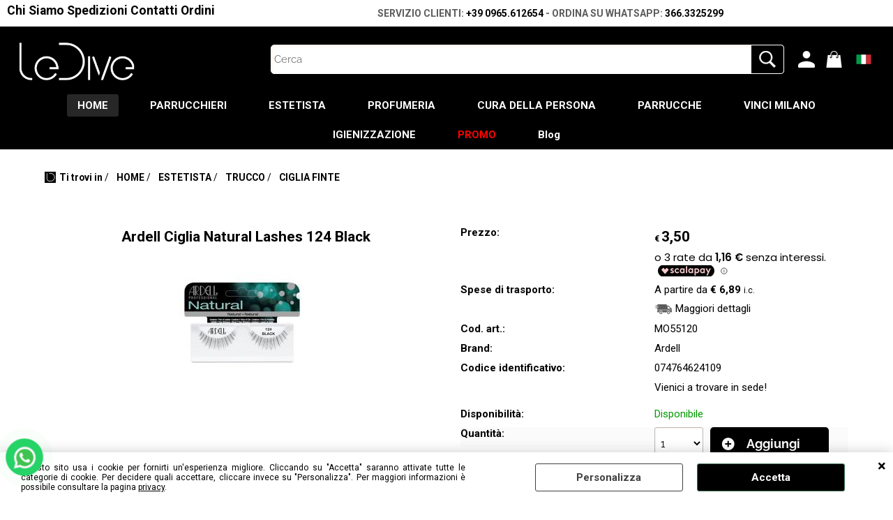

--- FILE ---
content_type: text/html; Charset=iso-8859-1
request_url: https://www.ledivebeauty.it/home/estetista/trucco/ciglia-finte/ardell-ciglia-natural-lashes-124-black.1.21.299.gp.22477.uw
body_size: 104554
content:
<!DOCTYPE html>
<html lang="it">
<head>
<meta charset="iso-8859-1">
<meta http-equiv="content-type" content="text/html; charset=iso-8859-1">
<base href="https://www.ledivebeauty.it/" />
<script type="text/javascript" id="rdy_KfdL6I3a">
	//<![CDATA[
	window.onerror = function(message, url, lineNumber,columnNumber,oError) {oError = oError||{};var aStack = (oError.stack||"").split("\n");var aConsole = [];aConsole.push(message);for(var sY=0;sY<aStack.length;sY++){if(aStack[sY]){aConsole.push(aStack[sY].replace(/@/g,"\t"));}}console.log("ERROR:");console.log(aConsole.join("\n"));console.log("------------------------------------");return true;};
	//]]>
</script>


<link  href="scripts/jquery.js" rel="preload" type="text/javascript" as="script" />
<link  href="scripts/readyprolibrary.min120.js?lang=it" rel="preload" type="text/javascript" as="script" />
<link  href="/readycontent/images/Le_Dive-bianco.png" rel="preload" as="image" />
<link  href="ReadySkins/wonder/profile_69_20251117140124.css" rel="preload" type="text/css" as="style" />
<title>Ardell Ciglia Natural Lashes 124 Black - Ardell- Le Dive Beauty</title>
<meta http-equiv="imagetoolbar" content="no" />
<meta name="generator" content="Ready Pro Ecommerce" />
<meta name="content-language" content="it" />
<link rel="icon" type="image/x-icon" href="/favicon.ico" />
<meta content="Ardell Ciglia Natural Lashes 124 Black" name="keywords" />
<meta content=" Ardell Ciglia Natural Lashes 124 Black &amp;#160; Ciglia realizzate a mano con capelli veri. Sono assemblate su una fascia trasparente che si uniforma perfettamente con le ciglia naturali per un comfort assoluto. La&amp;#160;referenza 124 si sviluppa in lunghezza sulla parte esterna dell&#8217;occhio&amp;#160;per le tue serate speciali. &amp;#160; Modo d'uso:&amp;#160; Verifica la lunghezza:&amp;#160;allinea la banda della ciglia finta preferita con la linea delle ciglia naturali. Taglia l&#8217;eccesso se necessario.&amp;#160; Applicare la colla:&amp;#160;applicare una linea sottile di colla lungo la banda della ciglia finta preferita. Attendere 30 secondi prima di applicare.&amp;#160; Applicare le ciglia finte:&amp;#160;fissare la banda delle ciglia finte sulla linea delle ciglia naturali. " name="description" />
<meta content="width=device-width, minimum-scale=1.0, maximum-scale=5.0, initial-scale=1.0" name="viewport" />
<meta content="yes" name="apple-mobile-web-app-capable" />
<meta content="yes" name="mobile-web-app-capable" />
<link  href="https://www.ledivebeauty.it/home/estetista/trucco/ciglia-finte/ardell-ciglia-natural-lashes-124-black.1.21.299.gp.22477.uw" rel="canonical" />
<meta property="og:title" content="Ardell Ciglia Natural Lashes 124 Black - Ardell- Le Dive Beauty" />
<meta property="og:type" content="product" />
<meta content=" Ardell Ciglia Natural Lashes 124 Black &amp;#160; Ciglia realizzate a mano con capelli veri. Sono assemblate su una fascia trasparente che si uniforma perfettamente con le ciglia naturali per un comfort assoluto. La&amp;#160;referenza 124 si sviluppa in lunghezza sulla parte esterna dell&#8217;occhio&amp;#160;per le tue serate speciali. &amp;#160; Modo d'uso:&amp;#160; Verifica la lunghezza:&amp;#160;allinea la banda della ciglia finta preferita con la linea delle ciglia naturali. Taglia l&#8217;eccesso se necessario.&amp;#160; Applicare la colla:&amp;#160;applicare una linea sottile di colla lungo la banda della ciglia finta preferita. Attendere 30 secondi prima di applicare.&amp;#160; Applicare le ciglia finte:&amp;#160;fissare la banda delle ciglia finte sulla linea delle ciglia naturali. " property="og:description" />
<meta property="og:url" content="https://www.ledivebeauty.it/home/estetista/trucco/ciglia-finte/ardell-ciglia-natural-lashes-124-black.1.21.299.gp.22477.uw" />
<meta property="og:image" content="https://www.ledivebeauty.it/files/le_dive_beauty_Files/Foto/47090.JPG" />
<link  href="https://www.ledivebeauty.it/files/le_dive_beauty_Files/Foto/47090.JPG" rel="image_src" />
<link  href="ReadySkins/slick/slick1.css" rel="stylesheet" type="text/css" />
<link  href="ReadySkins/slick/slick-theme1.css" rel="stylesheet" type="text/css" />
<!-- SKIN Predefinita (Wonder-Advanced Black) -->
<link  href="ReadySkins/wonder/profile_69_20251117140124.css" rel="stylesheet" type="text/css" />
<style type="text/css">
.badge-ribbon-title.b1{all:initial;position:relative;white-space: nowrap;display:inline-block !important;border-top-left-radius:2px;border-bottom-left-radius:2px;z-index:10;box-sizing:border-box;text-align:center !important;}.badge-ribbon-title.b1::before {all: initial;}.badge-ribbon-title.b1::after {all: initial;content:" ";display:inline-block;position:absolute;top: 0;right:0;transform: skew(-10deg, 0deg);transform-origin:bottom left;border-radius:2px;padding:0;z-index:9;}.badge-ribbon-title.b1 > span {all:initial;}
.badge-ribbon-title.b2{all:initial;position:relative;white-space: nowrap;display:inline-block !important;border-top-left-radius:2px;border-bottom-left-radius:2px;z-index:10;box-sizing:border-box;text-align:center !important;}.badge-ribbon-title.b2::before {all: initial;}.badge-ribbon-title.b2::after {all: initial;content:" ";display:inline-block;position:absolute;top: 0;right:0;transform: skew(-10deg, 0deg);transform-origin:bottom left;border-radius:2px;padding:0;z-index:9;}.badge-ribbon-title.b2 > span {all:initial;}
#sheetBox .badge-ribbon-title.b1{background-color:red !important;box-shadow:0 2px 3px rgba(0, 0, 0, 0.2) !important;padding: 2px 10px 2px 10px !important;margin-right: 10px !important;margin-bottom: 5px !important;min-width: 80px !important;}#sheetBox .badge-ribbon-title.b1::after {background-color:red !important;height: 100% !important;width: 10px !important;}#sheetBox .badge-ribbon-title.b1::before {content: "new" !important;color:#fff !important;font-family: Tahoma !important;font-size: 12px !important;}
#sheetBox .badge-ribbon-title.b2{background-color:#34bf34 !important;box-shadow:0 2px 3px rgba(0, 0, 0, 0.2) !important;padding: 2px 10px 2px 10px !important;margin-right: 10px !important;margin-bottom: 5px !important;min-width: 80px !important;}#sheetBox .badge-ribbon-title.b2::after {background-color:#34bf34 !important;height: 100% !important;width: 10px !important;}#sheetBox .badge-ribbon-title.b2::before {content: "promo" !important;color:#fff !important;font-family: Tahoma !important;font-size: 12px !important;}
.bigBox .badge-ribbon-title.b1:not(.belongsToGroup),.bigBoxFade .badge-ribbon-title.b1:not(.belongsToGroup),.carousel .badge-ribbon-title.b1:not(.belongsToGroup),.miniBox .badge-ribbon-title.b1:not(.belongsToGroup){background-color:red !important;box-shadow:0 2px 3px rgba(0, 0, 0, 0.2) !important;padding: 2px 10px 2px 10px !important;margin-right: 10px !important;margin-bottom: 5px !important;min-width: 80px !important;}.bigBox .badge-ribbon-title.b1:not(.belongsToGroup)::after,.bigBoxFade .badge-ribbon-title.b1:not(.belongsToGroup)::after,.carousel .badge-ribbon-title.b1:not(.belongsToGroup)::after,.miniBox .badge-ribbon-title.b1:not(.belongsToGroup)::after{background-color:red !important;height: 100% !important;width: 10px !important;}.bigBox .badge-ribbon-title.b1:not(.belongsToGroup)::before,.bigBoxFade .badge-ribbon-title.b1:not(.belongsToGroup)::before,.carousel .badge-ribbon-title.b1:not(.belongsToGroup)::before,.miniBox .badge-ribbon-title.b1:not(.belongsToGroup)::before {content: "new" !important;color:#fff !important;font-family: Tahoma !important;font-size: 12px !important;}
.bigBox .badge-ribbon-title.b2:not(.belongsToGroup),.bigBoxFade .badge-ribbon-title.b2:not(.belongsToGroup),.carousel .badge-ribbon-title.b2:not(.belongsToGroup),.miniBox .badge-ribbon-title.b2:not(.belongsToGroup){background-color:#34bf34 !important;box-shadow:0 2px 3px rgba(0, 0, 0, 0.2) !important;padding: 2px 10px 2px 10px !important;margin-right: 10px !important;margin-bottom: 5px !important;min-width: 80px !important;}.bigBox .badge-ribbon-title.b2:not(.belongsToGroup)::after,.bigBoxFade .badge-ribbon-title.b2:not(.belongsToGroup)::after,.carousel .badge-ribbon-title.b2:not(.belongsToGroup)::after,.miniBox .badge-ribbon-title.b2:not(.belongsToGroup)::after{background-color:#34bf34 !important;height: 100% !important;width: 10px !important;}.bigBox .badge-ribbon-title.b2:not(.belongsToGroup)::before,.bigBoxFade .badge-ribbon-title.b2:not(.belongsToGroup)::before,.carousel .badge-ribbon-title.b2:not(.belongsToGroup)::before,.miniBox .badge-ribbon-title.b2:not(.belongsToGroup)::before {content: "promo" !important;color:#fff !important;font-family: Tahoma !important;font-size: 12px !important;}
.productsWrapper .badge-ribbon-title.b1{background-color:red !important;box-shadow:0 2px 3px rgba(0, 0, 0, 0.2) !important;padding: 2px 10px 2px 10px !important;margin-right: 10px !important;margin-bottom: 5px !important;min-width: 80px !important;}.productsWrapper .badge-ribbon-title.b1::after {background-color:red !important;height: 100% !important;width: 10px !important;}.productsWrapper .badge-ribbon-title.b1::before {content:"new" !important;color:#fff !important;font-family: Tahoma !important;font-size: 12px !important;}
.productsWrapper .badge-ribbon-title.b2{background-color:#34bf34 !important;box-shadow:0 2px 3px rgba(0, 0, 0, 0.2) !important;padding: 2px 10px 2px 10px !important;margin-right: 10px !important;margin-bottom: 5px !important;min-width: 80px !important;}.productsWrapper .badge-ribbon-title.b2::after {background-color:#34bf34 !important;height: 100% !important;width: 10px !important;}.productsWrapper .badge-ribbon-title.b2::before {content:"promo" !important;color:#fff !important;font-family: Tahoma !important;font-size: 12px !important;}
</style>

<style type="text/css">
#colSx,#colDx,#colMid{display:table-cell;vertical-align:top;}#mainTable{display:table;}
</style>
<script type="text/javascript" id="rdy_dPTTt3R2">
//<![CDATA[
var template_var_bShowMobileVersion=false;
var template_var_skinFolder='ReadySkins/wonder/img/';
var template_var_ajaxCall_page='ajaxRequests.asp';
var template_var_upload_files_page='uploadFiles.asp';
var template_var_renew_session_page='';
var template_var_send_order_page='default.asp?cmd=sendOrder';
var template_var_order_incomplete_btn_ko='Annulla';
var template_var_order_incomplete_btn_ok='Procedi con l\'acquisto';
var template_var_order_incomplete_message='<strong>ATTENZIONE!!</strong><br /><p>Siamo spiacenti ma attualmente non esiste alcun vettore disponibile per la tua zona di consegna.</p><ul><li>Potresti decidere di inviare comunque l\'ordine. Ti chiamera\' un nostro tecnico per aiutarti</li><li>Oppure potresti annullare l\'operazione e riprovare tra qualche giorno lasciando i tuoi articoli nel carrello.</li><li>Oppure potresti annullare l\'operazione ma solo per provare un\'altra destinazione</li></ul><br /><br /><strong>Come vuoi procedere?</strong>';
var readypro_data = {cookiesAccepted:0,cookiesMarketingAccepted:0,cookiesStatisticsAccepted:0,webSiteCharset:'iso-8859-1'};
//]]>
</script>
<script src="scripts/jquery.js" type="text/javascript" id="rdy_scriptsjqueryjs"></script>
<script src="scripts/readyprolibrary.min120.js?lang=it" type="text/javascript" id="rdy_scriptsreadyprolibrarymin120jslangit" defer="defer"></script>
<script src="scripts/select2/dist/js/i18n/it.js" type="text/javascript" id="rdy_scriptsselect2distjsi18nitjs" defer="defer"></script>
<script src="scripts/slick/slick1.js" type="text/javascript" id="rdy_scriptsslickslick1js" defer="defer"></script>
<script src="https://cdn.scalapay.com/widget/v3/js/scalapay-widget.esm.js" type="module" id="rdy_httpscdnscalapaycomwidgetv3jsscalapaywidgetesmjs"></script>
<script src="https://cdn.scalapay.com/widget/v3/js/scalapay-widget.js" type="text/javascript" id="rdy_httpscdnscalapaycomwidgetv3jsscalapaywidgetjs" nomodule></script>
<script src="https://www.paypal.com/sdk/js?locale=it_IT&currency=EUR&client-id=AUk2xMu4TBx2SZGTXmRCizcuF9ePYmtRPyJydXi1N8GpJuwcbg8L1n_bopxA_23HGUHfC5zP27n0oTKE" type="text/javascript" id="rdy_httpswwwpaypalcomsdkjslocaleit_ITcurrencyEURclientidAUk2xMu4TBx2SZGTXmRCizcuF9ePYmtRPyJydXi1N8GpJuwcbg8L1n_bopxA_23HGUHfC5zP27n0oTKE" data-partner-attribution-id="Codice_Cart_ReadyProP4P"></script>
<!-- Google Tag Manager -->
<script type="text/javascript" id="rdy_xhNTtc7S">
//<![CDATA[
// Define dataLayer and the gtag function.
window.dataLayer = window.dataLayer || [];
function gtag(){dataLayer.push(arguments);}
// Set default consent to denied as a placeholder
// Determine actual values based on your own requirements
gtag('consent', 'default', {
'ad_storage':'denied',
'ad_user_data':'denied',
'ad_personalization':'denied',
'analytics_storage':'denied'
});
(function(w,d,s,l,i){w[l]=w[l]||[];w[l].push({'gtm.start':new Date().getTime(),event:'gtm.js'});var f=d.getElementsByTagName(s)[0],j=d.createElement(s),dl=l!='dataLayer'?'&l='+l:'';j.async=true;j.src='https://www.googletagmanager.com/gtm.js?id='+i+dl;f.parentNode.insertBefore(j,f);})(window,document,'script','dataLayer','GTM-PHMXJF2');
//]]>
</script>
<!-- End Google Tag Manager -->
</head>
<body id="body_getProd" class="body_lang_it webAreaID_21">
<!-- Google Tag Manager (noscript) -->
<noscript><iframe src="https://www.googletagmanager.com/ns.html?id=GTM-PHMXJF2" height="0" width="0" style="display:none;visibility:hidden"></iframe></noscript>
<!-- End Google Tag Manager (noscript) -->
<div id="cookieAlert"><div class="text"><p>Questo sito usa i cookie per fornirti un'esperienza migliore. Cliccando su "Accetta" saranno attivate tutte le categorie di cookie. Per decidere quali accettare, cliccare invece su "Personalizza". Per maggiori informazioni è possibile consultare la pagina <a href="/privacy">privacy</a>.</p></div><div class="btn"><a href="/?cmd=cookieAlertDetails" class="details" onclick="return showCookieDetails(this);">Personalizza</a><a href="/?cmd=cookieAlertOK" class="ok" onclick="return acceptCookie(this,false);">Accetta</a></div><a href="/?cmd=cookieAlertCLOSE" class="close" onclick="return closeCookieBanner(this);">CHIUDI</a></div>
<div id="r_left_menu"><div class="r_left_menu_loader"></div><div class="r_left_menu_container"><div class="r_left_menu_container_scroll"><ul><li class="btn_left_close btn"><span>Chiudi</span></li></ul><ul class="r_left_menu_btn"><li class="btn_left_languages btn" id="btn_left_languages"><span class="current it" title="Italiano">IT</span></li></ul><div id="left_languages" class="r_left_menu_list"><div class="list"></div><script type="text/javascript" id="rdy_muXQH6s6">
//<![CDATA[
$('#left_languages .list').append('<a href="home/estetista/trucco/ciglia-finte/ardell-ciglia-natural-lashes-124-black.1.21.299.gp.22477.uw?l=1" title="Italiano" class="lang it">Italiano</a><a href="home/estetista/trucco/ciglia-finte/ardell-ciglia-natural-lashes-124-black.1.21.299.gp.22477.uw?l=2" title="Inglese" class="lang en">Inglese</a>')
//]]>
</script>
</div><div class="r_left_menu_areas"><ul>
<li id="r_webArea_21" class="current">
<a href="https://www.ledivebeauty.it/" title="HOME" class="selectedButt" target="_self" data-text="HOME">HOME</a>
<div class="r_left_menu_categories"><ul><!--catTreeSTART4--><li class="li-folder"><a href="cura-dei-capelli" id="r_folder_4" class="folder" data-id="4" data-params="cmd=searchProd&idA=21&idC=4" data-page="custom">PARRUCCHIERE</a></li><!--catTreeEND4--><!--catTreeSTART56--><li class="li-folder"><a href="estetica" id="r_folder_56" class="folder withProducts" data-id="56" data-params="cmd=searchProd&idA=21&idC=56" data-page="custom">ESTETISTA</a></li><!--catTreeEND56--><!--catTreeSTART115--><li class="li-folder"><a href="curadellapersona" id="r_folder_115" class="folder" data-id="115" data-params="cmd=searchProd&idA=21&idC=115" data-page="custom">CURA DELLE PERSONA</a></li><!--catTreeEND115--><!--catTreeSTART117--><li class="li-folder"><a href="profumi" id="r_folder_117" class="folder" data-id="117" data-params="cmd=searchProd&idA=21&idC=117" data-page="custom">Profumeria</a></li><!--catTreeEND117--><!--catTreeSTART149--><li class="li-folder"><a href="home/igienizzazione/products.1.21.149.sp.uw" id="r_folder_149" class="folder withProducts" data-id="149" data-params="cmd=searchProd&idA=21&idC=149" data-page="standard">IGIENIZZAZIONE</a></li><!--catTreeEND149--><!--catTreeSTART187--><li class="li-folder"><a href="vinci-milano" id="r_folder_187" class="folder" data-id="187" data-params="cmd=searchProd&idA=21&idC=187" data-page="custom">VINCI MILANO</a></li><!--catTreeEND187--></ul></div>
</li><li id="r_webArea_14">
<a href="/Cura-dei-capelli" title="PARRUCCHIERI" target="_self" data-text="PARRUCCHIERI">PARRUCCHIERI</a>
<!-- INNERHTML_AREA_14 -->
</li><li id="r_webArea_15">
<a href="Prodotti-per-estetica" title="ESTETISTA" target="_self" data-text="ESTETISTA">ESTETISTA</a>
<!-- INNERHTML_AREA_15 -->
</li><li id="r_webArea_16">
<a href="Profumi-donna-uomo" title="PROFUMERIA" target="_self" data-text="PROFUMERIA">PROFUMERIA</a>
<!-- INNERHTML_AREA_16 -->
</li><li id="r_webArea_17">
<a href="cura-della-persona.1.17.uw" title="CURA DELLA PERSONA" target="_self" data-text="CURA DELLA PERSONA">CURA DELLA PERSONA</a>
<!-- INNERHTML_AREA_17 -->
</li><li id="r_webArea_28">
<a href="home" title="PARRUCCHE" target="_self" data-text="PARRUCCHE">PARRUCCHE</a>
<!-- INNERHTML_AREA_28 -->
</li><li id="r_webArea_18">
<a href="vinci-milano" title="VINCI MILANO" target="_self" data-text="VINCI MILANO">VINCI MILANO</a>
<!-- INNERHTML_AREA_18 -->
</li><li id="r_webArea_19">
<a href="igienizzazione.1.19.uw" title="IGIENIZZAZIONE" target="_self" data-text="IGIENIZZAZIONE">IGIENIZZAZIONE</a>
<!-- INNERHTML_AREA_19 -->
</li><li id="r_webArea_26">
<a href="PROMO" title="<font color=&quot;#FF0000&quot;><STRONG>PROMO</STRONG></font>" target="_self" data-text="<font color=&quot;#FF0000&quot;><STRONG>PROMO</STRONG></font>"><font color="#FF0000"><STRONG>PROMO</STRONG></font></a>
<!-- INNERHTML_AREA_26 -->
</li><li id="r_webArea_29">
<a href="blog/" title="Blog" target="_self" data-text="Blog">Blog</a>
<!-- INNERHTML_AREA_29 -->
</li>
</ul>
</div></div></div></div>
<div id="header_responsive"><div id="head"><div id="header_top_bar_wrapper"><ul class="header_top_bar"><li id="top_text"><div>
<link rel="preconnect" href="https://fonts.googleapis.com">
<link rel="preconnect" href="https://fonts.gstatic.com" crossorigin>
<link href="https://fonts.googleapis.com/css2?family=Roboto:ital,wght@0,100..900;1,100..900&display=swap" rel="stylesheet">
<div class="alto">
<h3><a href="/chisiamo">Chi Siamo</a>
<a href="/spedizioni">Spedizioni</a>
<a href="/contatti">Contatti</a>
<a href="/default.asp?cmd=viewDocuments&amp;cmdString=orders&amp;l=1">
Ordini</a></h3></div>
<div class="ordina_su_whatsapp_wrapper hide_mobile">
<div class="spacer">
<p><span>Servizio Clienti:</span> <a href="tel:+390965612654">+39
0965.612654</a> - Ordina su Whatsapp:
<strong><a href="https://api.whatsapp.com/send?phone=393663325299">366.3325299</a></strong></p></div></div>
</div></li></ul></div><div id="top_buttons_wrapper"><ul class="top_buttons"><li id="top_menu_button" class="btn_menu butt"><a href="#"><span>&nbsp;</span></a></li><li class="box_logo"><a href="https://www.ledivebeauty.it/"><img src="/readycontent/images/Le_Dive-bianco.png" fetchpriority="high" id="logo" alt="Le Dive Beauty - Forniture Per Parrucchieri ed Estetiste - Centri Benessere - Cosmesi" border="0" /></a></li><li class="box_search"><form action="default.asp" id="top_search" class="headForm"><div class="box_text_search"><input type="text" placeholder="Cerca" class="txt_search" name="cmdString" autocomplete="off" value="" /><input type="submit" value="ok" class="btn_search responsive_butt" /></div><input type="button" value="ok" name="main_butt" class="btn_search main_butt" /><input type="hidden" name="cmd" value="searchProd" /><input type="hidden" name="bFormSearch" value="1" /></form></li><li id="top_login_button" class="btn_login butt"><a href="default.asp?cmd=loginAndRegister" rel="nofollow"><span>Accedi / Registrati</span></a><div id="top_login" class="popup"><div class="loginAndRegister" id="loginAndRegisterTop"><div id="existentUserBoxTop" class="existent_user_box"><div class="boxTitle"><span>Sono già registrato</span></div><p>Per completare l'ordine inserisci il nome utente e la password e poi clicca sul pulsante "Accedi"</p><form action="home/estetista/trucco/ciglia-finte/ardell-ciglia-natural-lashes-124-black.1.21.299.gp.22477.uw" method="post"><fieldset><label><strong>E-mail:</strong><input type="text" name="uid" /></label><label><strong>Password:</strong><input type="password" name="pwd" onkeypress="showToggleViewPassword(this);" /></label></fieldset><input value="Accedi" type="submit" name="cmdOK" class="butt1" /><a href="#" title="Inserire l'indirizzo email con il quale e' stata effettuata la registrazione per reimpostare la password" onclick="return showMessageInLightBox('&lt;div id=&quot;resetPwdRequest&quot;&gt;&lt;div class=&quot;boxTitle&quot;&gt;Hai perso la password?&lt;/div&gt;Per avviare la procedura di reset della password inserisci l\'indirizzo email con il quale ti sei registrato.&lt;form id=&quot;resetPwdRequestForm&quot; action=&quot;default.asp?cmd=resetPwdRequest&quot; method=&quot;post&quot; onsubmit=&quot;return checkResetPwdForm(this);&quot;&gt;&lt;label for=&quot;email&quot;&gt;E-mail&lt;/label&gt;&amp;nbsp;&lt;input type=&quot;text&quot; name=&quot;email&quot; /&gt;&amp;nbsp;&lt;input type=&quot;submit&quot; name=&quot;cmd_OK&quot; value=&quot;Vai&quot; class=&quot;butt1&quot; id=&quot;resetPwdRequestButt&quot; /&gt;&lt;/form&gt;&lt;/div&gt;');">Hai perso la password?</a></form></div><div id="newUserBoxTop" class="new_user_box"><div class="boxTitle"><span>Sono un nuovo cliente</span></div><p>Se non sei ancora registrato sul nostro sito clicca sul pulsante "Registrati"</p><form action="default.asp?cmd=regForm" method="post"><input type="submit" name="cmdRegister" value="Registrati" class="butt1" /></form></div></div></div></li><li class="btn_cart butt" id="top_cart_button"><a href="default.asp?cmd=showCart" rel="nofollow"><span>0,00</span></a></li><li id="top_languages" class="btn_lang butt"><span class="current it" title="Italiano">IT</span><div class="list"></div><script type="text/javascript" id="rdy_cglD8PQK">
//<![CDATA[
$('#top_languages .list').append('<a href="home/estetista/trucco/ciglia-finte/ardell-ciglia-natural-lashes-124-black.1.21.299.gp.22477.uw?l=1" title="Italiano" class="lang it">Italiano</a><a href="home/estetista/trucco/ciglia-finte/ardell-ciglia-natural-lashes-124-black.1.21.299.gp.22477.uw?l=2" title="Inglese" class="lang en">Inglese</a>')
//]]>
</script>
</li></ul></div></div></div>
<div id="menu" class="megamenu"><ul>
<li id="webArea_21" class="current">
<a href="https://www.ledivebeauty.it/" title="HOME" class="selectedButt" target="_self" data-text="HOME">HOME</a>
</li><li id="webArea_14">
<a href="/Cura-dei-capelli" title="PARRUCCHIERI" target="_self" data-text="PARRUCCHIERI">PARRUCCHIERI</a>
</li><li id="webArea_15">
<a href="Prodotti-per-estetica" title="ESTETISTA" target="_self" data-text="ESTETISTA">ESTETISTA</a>
</li><li id="webArea_16">
<a href="Profumi-donna-uomo" title="PROFUMERIA" target="_self" data-text="PROFUMERIA">PROFUMERIA</a>
</li><li id="webArea_17">
<a href="cura-della-persona.1.17.uw" title="CURA DELLA PERSONA" target="_self" data-text="CURA DELLA PERSONA">CURA DELLA PERSONA</a>
</li><li id="webArea_28">
<a href="home" title="PARRUCCHE" target="_self" data-text="PARRUCCHE">PARRUCCHE</a>
</li><li id="webArea_18">
<a href="vinci-milano" title="VINCI MILANO" target="_self" data-text="VINCI MILANO">VINCI MILANO</a>
</li><li id="webArea_19">
<a href="igienizzazione.1.19.uw" title="IGIENIZZAZIONE" target="_self" data-text="IGIENIZZAZIONE">IGIENIZZAZIONE</a>
</li><li id="webArea_26">
<a href="PROMO" title="<font color=&quot;#FF0000&quot;><STRONG>PROMO</STRONG></font>" target="_self" data-text="<font color=&quot;#FF0000&quot;><STRONG>PROMO</STRONG></font>"><font color="#FF0000"><STRONG>PROMO</STRONG></font></a>
</li><li id="webArea_29">
<a href="blog/" title="Blog" target="_self" data-text="Blog">Blog</a>
</li>
</ul>
</div>
<div id="mainTableContainer">
<div id="mainTable">
<div id="colMid">
<noscript><div id="jsNotEnabledMessage"><img src="ReadySkins/wonder/img/alert_javascriptIsNotEnable.gif" border="0" alt="" /></div></noscript>
<div id="navBar"><div id="breadcrumbs"><strong>Ti trovi in</strong> <ul><li><a href="https://www.ledivebeauty.it/" title="HOME"><span>HOME</span></a></li> <li><a href="estetica" title="ESTETISTA"><span>ESTETISTA</span></a></li> <li><a href="home/estetista/trucco/products.1.21.94.sp.uw" title="TRUCCO"><span>TRUCCO</span></a></li> <li><a href="home/estetista/trucco/ciglia-finte/products.1.21.299.sp.uw" title="CIGLIA FINTE"><span>CIGLIA FINTE</span></a></li></ul></div></div><script type="application/ld+json">{"itemListElement":[{"@type":"ListItem","position":1,"item":{"@id":"https://www.ledivebeauty.it/","name":"HOME"}},{"@type":"ListItem","position":2,"item":{"@id":"estetica","name":"ESTETISTA"}},{"@type":"ListItem","position":3,"item":{"@id":"home/estetista/trucco/products.1.21.94.sp.uw","name":"TRUCCO"}},{"@type":"ListItem","position":4,"item":{"@id":"home/estetista/trucco/ciglia-finte/products.1.21.299.sp.uw","name":"CIGLIA FINTE"}}],"@type":"BreadcrumbList","@context":"https://schema.org"}</script>
<div id="sheetBox" class="type-5">
<div id="sheetBoxTopDetails" class="row">
<div class="col col1">
<h1 class="boxTitle">
<span>Ardell Ciglia Natural Lashes 124 Black</span>
</h1>
<div class="imagesBox">
<div class="mainImagesList" id="sheetMainImageConteiner"><a href="files/le_dive_beauty_Files/Foto/47090.JPG" data-fancybox-title="Ardell Ciglia Natural Lashes 124 Black" class="fancybox-sheet-gallery imageParent"><img src="files/le_dive_beauty_Files/Foto/47090.JPG" fetchpriority="high" class="image" id="sheetMainImage" alt="Ardell Ciglia Natural Lashes 124 Black" border="0" /></a></div><div class="sheetMainImage thumbsList" data-n-thumbs="4" data-n-total-mages="1" data-add-pinch="0"></div>
</div>
</div>
<div class="col col2">
<div class="detailsBox">
<table width="99%" border="0" cellspacing="0" cellpadding="0"><tr class="price">
<th scope="row" class="price">Prezzo:</th>
<td data-label="" class="price"><h3 class="mainPrice"><span class="mainPriceCurrency">&#8364;</span><span class="mainPriceAmount">3,50</span></h3><div><scalapay-widget amount="3.5" min="1" locale="it"frequency-number="30"number-of-installments="3"></scalapay-widget></div></td>
</tr><tr id="shippingAmount_22477" class="deliveryInfo">
<th scope="row" class="deliveryInfo">Spese di trasporto:</th>
<td id="shippingAmount_22477" data-label="" class="deliveryInfo"><div class="shippingDetails"><span>A partire da <strong>&#8364; 6,89</strong> <span class="sIva">i.c.</span></span><a href="#" onclick="return shippingPreviewLightBox('ajaxRequests.asp?cmd=productShipping&cmdID=22477&bAddTaxes=1');" class="shippingDetailsButton" rel="nofollow">Maggiori dettagli</a></div></td>
</tr><tr class="code">
<th scope="row" class="code">Cod. art.:</th>
<td data-label="" class="code">MO55120</td>
</tr><tr class="T9">
<th scope="row" class="T9">Brand:</th>
<td data-label="" class="T9"><a href="ardell" title="Ardell">Ardell</a></td>
</tr><tr class="barCode">
<th scope="row" class="barCode">Codice identificativo:</th>
<td data-label="" class="barCode">074764624109</td>
</tr><tr class="customHTML">
<th scope="row" class="customHTML"></th>
<td data-label="" class="customHTML"><p>Vienici a trovare in sede!</p>
</td>
</tr><tr class="availability">
<th scope="row" class="availability">Disponibilità:</th>
<td data-label="" class="availability"><span class="fullAV">Disponibile</span>
</td>
</tr><tr id="sheetAddToCartRow"><th>Quantità:</th><td class="bkg1"><form action="home/estetista/trucco/ciglia-finte/ardell-ciglia-natural-lashes-124-black.1.21.299.gp.22477.uw" method="post" class="cart_form" name="cart_form_22477" id="cart_form_22477" onsubmit="return false;"><label><select name="addToCart" class="cart_form_quantity" onchange="return cartQtaSubmit(this);"><option value="1">1</option><option value="2">2</option><option value="3">3</option><option value="4">4</option><option value="5">5</option><option value="6">6</option><option value="7">7</option><option value="8">8</option><option value="9">9</option><optgroup label="-----"><option value="customQuantityForm_ins_22477">10+</option></optgroup></select></label><input type="submit" value="Aggiungi" name="cmdAdd" class="butt1" onclick="return addToCartProduct(this.form);" /><input type="hidden" value="22477" name="productID" /><input type="hidden" value="" name="filterID" /></form><div style="display:none;" id="customQuantityForm_ins_22477"><div class="ajax_message"><strong>Ardell Ciglia Natural Lashes 124 Black</strong> <p>Quanti PZ vuoi aggiungere?</p><form class="cart_form" action="home/estetista/trucco/ciglia-finte/ardell-ciglia-natural-lashes-124-black.1.21.299.gp.22477.uw" method="post" name="custom_cart_form_22477" id="custom_cart_form_22477" onsubmit="return addToCartProduct(this);"><input type="text" name="addToCart" value="10" size="3" maxlength="6" class="cart_form_quantity" /><input type="submit" value="Aggiungi" name="cmdAdd" class="butt1" onclick="return addToCartProduct(this.form);" /><input type="hidden" value="22477" name="productID" /><input type="hidden" value="" name="filterID" /></form></div></div></td></tr></table>
</div>
<div class="servicesBox"><h2><span>Servizi</span></h2><a href="javascript:window.print();" class="buttServPrint">Stampa</a><a href="default.asp?cmd=webRequest&amp;sType=price&amp;idPrimario=22477" title="Avvisami quando diminuisce il prezzo" rel="nofollow" class="webRequestPrice" class="buttServPrice" onclick="showMessageInLightBox('&lt;div class=&quot;ajax_message&quot;&gt;&lt;strong class=&quot;title&quot;&gt;Avvisami quando diminuisce il prezzo&lt;/strong&gt;&lt;p&gt;A quale indirizzo email vuoi ricevere il messaggio?&lt;/p&gt;&lt;form action=&quot;default.asp?cmd=webRequest&amp;sType=price&amp;idPrimario=22477&quot; method=&quot;post&quot; onsubmit=&quot;return false;&quot; style=&quot;text-align:center;&quot;&gt;&lt;input type=&quot;text&quot; name=&quot;webRequestMAdd&quot; value=&quot;&quot; style=&quot;margin:auto;&quot; class=&quot;webRequestMail&quot; /&gt;&amp;nbsp;&lt;div class=&quot;btn_wrapp&quot;&gt;&lt;a href=&quot;#&quot; onclick=&quot;sendData( $(this).closest(\'form\').get(0) );return false;&quot; class=&quot;btn ok&quot;&gt;OK&lt;/a&gt;&lt;/div&gt;&lt;/form&gt;&lt;/div&gt;');return false;">Avvisami quando diminuisce il prezzo</a><a href="ajaxRequests.asp?cmd=tellToFriends&cmdID=22477" title="Condividi" class="buttServTellToFriend" rel="nofollow">Condividi</a><a href="#" onclick="showMessageInLightBox('&lt;div id=&quot;formRequestInfo&quot;&gt;\r\n\t&lt;div class=&quot;boxTitle&quot;&gt;&lt;span&gt;Richiedi informazioni&lt;/span&gt;&lt;/div&gt;\r\n\t&lt;form action=&quot;default.asp?cmd=requestInfo&quot; method=&quot;post&quot; id=&quot;frm_request_info&quot; onsubmit=&quot;return checkRequestInfoForm(this);&quot;&gt;\r\n\t\t&lt;h3&gt;Ardell Ciglia Natural Lashes 124 Black&lt;/h3&gt;\r\n\t\t&lt;p&gt;Non hai trovato ci&#242; che cerchi? Scrivici e richiedi quello che ti interessa sapere.&lt;/p&gt;\r\n\t\t&lt;table border=&quot;0&quot; cellspacing=&quot;0&quot; cellpadding=&quot;0&quot;&gt;\r\n\t\t\t&lt;tr&gt;\r\n\t\t\t\t&lt;td&gt;\r\n\t\t\t\t\t&lt;label for=&quot;maskedField1&quot;&gt;Nome&lt;/label&gt;\r\n\t\t\t\t\t&lt;input type=&quot;text&quot; name=&quot;maskedField1&quot; id=&quot;maskedField1&quot; /&gt;\r\n\t\t\t\t&lt;/td&gt;\r\n\t\t\t\t&lt;td&gt;&lt;/td&gt;\r\n\t\t\t&lt;/tr&gt;\r\n\t\t\t&lt;tr&gt;\r\n\t\t\t\t&lt;td&gt;\r\n\t\t\t\t\t&lt;label&gt;E-mail&lt;/label&gt;&lt;input type=&quot;text&quot; name=&quot;maskedField2&quot; /&gt;\r\n\t\t\t\t&lt;/td&gt;\r\n\t\t\t\t&lt;td&gt;\r\n\t\t\t\t\t&lt;input type=&quot;hidden&quot; name=&quot;maskedField5&quot; value=&quot;maskedField2&quot; /&gt;\r\n\t\t\t\t&lt;/td&gt;\r\n\t\t\t&lt;/tr&gt;\r\n\t\t\t&lt;tr&gt;\r\n\t\t\t\t&lt;td colspan=&quot;2&quot;&gt;\r\n\t\t\t\t\t&lt;label for=&quot;maskedField3&quot;&gt;Richiesta&lt;/label&gt;\r\n\t\t\t\t\t&lt;textarea rows=&quot;5&quot; name=&quot;maskedField3&quot; id=&quot;maskedField3&quot;&gt;&lt;/textarea&gt;\r\n\t\t\t\t&lt;/td&gt;\r\n\t\t\t&lt;/tr&gt;\r\n\t\t\t&lt;tr&gt;\r\n\t\t\t\t&lt;td colspan=&quot;2&quot;&gt;\r\n\t\t\t\t\t\r\n\t\t\t\t\t&lt;input type=&quot;submit&quot; name=&quot;cmd_OK&quot; value=&quot;INVIA RICHIESTA&quot; class=&quot;butt1 frm_request_info_submit&quot; /&gt;\r\n\t\t\t\t&lt;/td&gt;\r\n\t\t\t&lt;/tr&gt;\r\n\t\t&lt;/table&gt;\r\n\t\t&lt;input type=&quot;hidden&quot; name=&quot;productID&quot; value=&quot;22477&quot; /&gt;\r\n\t&lt;/form&gt;\r\n&lt;/div&gt;');return false;" class="buttServInfo">Richiedi informazioni</a></div>
</div>
</div>
<div id="sheetProductDescription"><div class="descriptionBox"><h1 style="MARGIN-BOTTOM: 0px; FONT-FAMILY: Poppins, sans-serif; WHITE-SPACE: normal; WORD-SPACING: 0px; MARGIN-TOP: 0px; TEXT-TRANSFORM: none; FONT-WEIGHT: 500; COLOR: rgb(54,54,56); FONT-STYLE: normal; TEXT-ALIGN: center; ORPHANS: 2; WIDOWS: 2; LETTER-SPACING: normal; LINE-HEIGHT: 1.25; BACKGROUND-COLOR: rgb(255,255,255); TEXT-INDENT: 0px; font-variant-ligatures: normal; font-variant-caps: normal; -webkit-text-stroke-width: 0px; text-decoration-thickness: initial; text-decoration-style: initial; text-decoration-color: initial">
Ardell Ciglia Natural Lashes 124 Black</h1>
<p style="FONT-SIZE: 15px; MARGIN-BOTTOM: 1em; FONT-FAMILY: Poppins, sans-serif; WHITE-SPACE: normal; WORD-SPACING: 0px; MARGIN-TOP: 0px; TEXT-TRANSFORM: none; FONT-WEIGHT: 400; COLOR: rgb(54,54,56); FONT-STYLE: normal; ORPHANS: 2; WIDOWS: 2; LETTER-SPACING: normal; BACKGROUND-COLOR: rgb(255,255,255); TEXT-INDENT: 0px; font-variant-ligatures: normal; font-variant-caps: normal; -webkit-text-stroke-width: 0px; text-decoration-thickness: initial; text-decoration-style: initial; text-decoration-color: initial">
&#160;</p>
<p style="FONT-SIZE: 15px; MARGIN-BOTTOM: 1em; FONT-FAMILY: Poppins, sans-serif; WHITE-SPACE: normal; WORD-SPACING: 0px; MARGIN-TOP: 0px; TEXT-TRANSFORM: none; FONT-WEIGHT: 400; COLOR: rgb(54,54,56); FONT-STYLE: normal; TEXT-ALIGN: justify; ORPHANS: 2; WIDOWS: 2; LETTER-SPACING: normal; BACKGROUND-COLOR: rgb(255,255,255); TEXT-INDENT: 0px; font-variant-ligatures: normal; font-variant-caps: normal; -webkit-text-stroke-width: 0px; text-decoration-thickness: initial; text-decoration-style: initial; text-decoration-color: initial">
<span style="FONT-SIZE: medium; FONT-FAMILY: arial, helvetica, sans-serif">
Ciglia realizzate a mano con capelli veri. Sono assemblate su una
fascia trasparente che si uniforma perfettamente con le ciglia
naturali per un comfort assoluto.</span></p>
<p style="FONT-SIZE: 15px; MARGIN-BOTTOM: 1em; FONT-FAMILY: Poppins, sans-serif; WHITE-SPACE: normal; WORD-SPACING: 0px; MARGIN-TOP: 0px; TEXT-TRANSFORM: none; FONT-WEIGHT: 400; COLOR: rgb(54,54,56); FONT-STYLE: normal; TEXT-ALIGN: justify; ORPHANS: 2; WIDOWS: 2; LETTER-SPACING: normal; BACKGROUND-COLOR: rgb(255,255,255); TEXT-INDENT: 0px; font-variant-ligatures: normal; font-variant-caps: normal; -webkit-text-stroke-width: 0px; text-decoration-thickness: initial; text-decoration-style: initial; text-decoration-color: initial">
<span style="FONT-SIZE: medium; FONT-FAMILY: arial, helvetica, sans-serif">
La&#160;referenza 124 si sviluppa in lunghezza sulla parte esterna
dell’occhio&#160;per le tue serate speciali.</span></p>
<p style="FONT-SIZE: 15px; MARGIN-BOTTOM: 1em; FONT-FAMILY: Poppins, sans-serif; WHITE-SPACE: normal; WORD-SPACING: 0px; MARGIN-TOP: 0px; TEXT-TRANSFORM: none; FONT-WEIGHT: 400; COLOR: rgb(54,54,56); FONT-STYLE: normal; TEXT-ALIGN: justify; ORPHANS: 2; WIDOWS: 2; LETTER-SPACING: normal; BACKGROUND-COLOR: rgb(255,255,255); TEXT-INDENT: 0px; font-variant-ligatures: normal; font-variant-caps: normal; -webkit-text-stroke-width: 0px; text-decoration-thickness: initial; text-decoration-style: initial; text-decoration-color: initial">
&#160;</p>
<p style="FONT-SIZE: 15px; MARGIN-BOTTOM: 1em; FONT-FAMILY: Poppins, sans-serif; WHITE-SPACE: normal; WORD-SPACING: 0px; MARGIN-TOP: 0px; TEXT-TRANSFORM: none; FONT-WEIGHT: 400; COLOR: rgb(54,54,56); FONT-STYLE: normal; TEXT-ALIGN: justify; ORPHANS: 2; WIDOWS: 2; LETTER-SPACING: normal; BACKGROUND-COLOR: rgb(255,255,255); TEXT-INDENT: 0px; font-variant-ligatures: normal; font-variant-caps: normal; -webkit-text-stroke-width: 0px; text-decoration-thickness: initial; text-decoration-style: initial; text-decoration-color: initial">
<span style="FONT-SIZE: medium; FONT-FAMILY: arial, helvetica, sans-serif">
<strong>Modo d'uso:</strong>&#160;</span></p>
<p style="FONT-SIZE: 15px; MARGIN-BOTTOM: 1em; FONT-FAMILY: Poppins, sans-serif; WHITE-SPACE: normal; WORD-SPACING: 0px; MARGIN-TOP: 0px; TEXT-TRANSFORM: none; FONT-WEIGHT: 400; COLOR: rgb(54,54,56); FONT-STYLE: normal; TEXT-ALIGN: justify; ORPHANS: 2; WIDOWS: 2; LETTER-SPACING: normal; BACKGROUND-COLOR: rgb(255,255,255); TEXT-INDENT: 0px; font-variant-ligatures: normal; font-variant-caps: normal; -webkit-text-stroke-width: 0px; text-decoration-thickness: initial; text-decoration-style: initial; text-decoration-color: initial">
<span style="FONT-SIZE: medium; FONT-FAMILY: arial, helvetica, sans-serif">
<strong>Verifica la lunghezza:</strong></span>&#160;allinea la
banda della ciglia finta preferita con la linea delle ciglia
naturali. Taglia l’eccesso se necessario.&#160;</p>
<p style="FONT-SIZE: 15px; MARGIN-BOTTOM: 1em; FONT-FAMILY: Poppins, sans-serif; WHITE-SPACE: normal; WORD-SPACING: 0px; MARGIN-TOP: 0px; TEXT-TRANSFORM: none; FONT-WEIGHT: 400; COLOR: rgb(54,54,56); FONT-STYLE: normal; TEXT-ALIGN: justify; ORPHANS: 2; WIDOWS: 2; LETTER-SPACING: normal; BACKGROUND-COLOR: rgb(255,255,255); TEXT-INDENT: 0px; font-variant-ligatures: normal; font-variant-caps: normal; -webkit-text-stroke-width: 0px; text-decoration-thickness: initial; text-decoration-style: initial; text-decoration-color: initial">
<span style="FONT-SIZE: medium; FONT-FAMILY: arial, helvetica, sans-serif">
<strong>Applicare la colla:</strong></span>&#160;applicare una
linea sottile di colla lungo la banda della ciglia finta preferita.
Attendere 30 secondi prima di applicare.&#160;</p>
<p style="FONT-SIZE: 15px; MARGIN-BOTTOM: 1em; FONT-FAMILY: Poppins, sans-serif; WHITE-SPACE: normal; WORD-SPACING: 0px; MARGIN-TOP: 0px; TEXT-TRANSFORM: none; FONT-WEIGHT: 400; COLOR: rgb(54,54,56); FONT-STYLE: normal; TEXT-ALIGN: justify; ORPHANS: 2; WIDOWS: 2; LETTER-SPACING: normal; BACKGROUND-COLOR: rgb(255,255,255); TEXT-INDENT: 0px; font-variant-ligatures: normal; font-variant-caps: normal; -webkit-text-stroke-width: 0px; text-decoration-thickness: initial; text-decoration-style: initial; text-decoration-color: initial">
<span style="FONT-SIZE: medium; FONT-FAMILY: arial, helvetica, sans-serif">
<strong>Applicare le ciglia finte:</strong></span>&#160;fissare la
banda delle ciglia finte sulla linea delle ciglia naturali.</p>
</div></div>
<div class="row" id="sheetBoxBottom">
<div class="col col1"><div id="sheetProductBoxes"><div id="sheetProductArtColl"><div class="artCollBox" id="a_rel_19">
<h2><span>Formati</span></h2>
<ul>
<li>
<a href="home/estetista/trucco/ciglia-finte/ardell-ciglia-natural-lashes-lacies-black.1.21.299.gp.22478.uw" class="imageLink" data-id="prod_22478"><img src="[data-uri]" style="max-width:100%;width:180px;" data-lazySrc="files/le_dive_beauty_Files/Foto/47088.JPG" class="lazySrc" loading="lazy" alt="Ardell Ciglia Natural Lashes Lacies Black" border="0" /></a>
<div class="details">
<a href="home/estetista/trucco/ciglia-finte/ardell-ciglia-natural-lashes-lacies-black.1.21.299.gp.22478.uw" title="Ardell Ciglia Natural Lashes Lacies Black">Ardell Ciglia Natural Lashes Lacies Black</a>
<h3 class="mainPrice"><span class="mainPriceCurrency">&#8364;</span><span class="mainPriceAmount">3,50</span></h3>
</div>
</li><li>
<a href="home/estetista/trucco/ciglia-finte/ardell-ciglia-natural-lashes-110-black.1.21.299.gp.22472.uw" class="imageLink" data-id="prod_22472"><img src="[data-uri]" style="max-width:100%;width:180px;" data-lazySrc="files/le_dive_beauty_Files/Foto/47083.JPG" class="lazySrc" loading="lazy" alt="Ardell Ciglia Natural Lashes 110 Black" border="0" /></a>
<div class="details">
<a href="home/estetista/trucco/ciglia-finte/ardell-ciglia-natural-lashes-110-black.1.21.299.gp.22472.uw" title="Ardell Ciglia Natural Lashes 110 Black">Ardell Ciglia Natural Lashes 110 Black</a>
<h3 class="mainPrice"><span class="mainPriceCurrency">&#8364;</span><span class="mainPriceAmount">3,50</span></h3>
</div>
</li><li>
<a href="home/estetista/trucco/ciglia-finte/ardell-ciglia-natural-lashes-117-black.1.21.299.gp.22473.uw" class="imageLink" data-id="prod_22473"><img src="[data-uri]" style="max-width:100%;width:180px;" data-lazySrc="files/le_dive_beauty_Files/Foto/47084.JPG" class="lazySrc" loading="lazy" alt="Ardell Ciglia Natural Lashes 117 Black" border="0" /></a>
<div class="details">
<a href="home/estetista/trucco/ciglia-finte/ardell-ciglia-natural-lashes-117-black.1.21.299.gp.22473.uw" title="Ardell Ciglia Natural Lashes 117 Black">Ardell Ciglia Natural Lashes 117 Black</a>
<h3 class="mainPrice"><span class="mainPriceCurrency">&#8364;</span><span class="mainPriceAmount">3,50</span></h3>
</div>
</li><li>
<a href="home/estetista/trucco/ciglia-finte/ardell-natural-lashes-black-116-ciglia-nere-professionali.1.21.299.gp.22474.uw" class="imageLink" data-id="prod_22474"><img src="[data-uri]" style="max-width:100%;width:180px;" data-lazySrc="files/le_dive_beauty_Files/Foto/47043.JPG" class="lazySrc" loading="lazy" alt="Ardell Natural lashes Black 116 ciglia nere professionali" border="0" /></a>
<div class="details">
<a href="home/estetista/trucco/ciglia-finte/ardell-natural-lashes-black-116-ciglia-nere-professionali.1.21.299.gp.22474.uw" title="Ardell Natural lashes Black 116 ciglia nere professionali">Ardell Natural lashes Black 116 ciglia nere professionali</a>
<h3 class="mainPrice"><span class="mainPriceCurrency">&#8364;</span><span class="mainPriceAmount">3,50</span></h3>
</div>
</li><li>
<a href="home/estetista/trucco/ciglia-finte/ardell-ciglia-natural-lashes-118-black.1.21.299.gp.22475.uw" class="imageLink" data-id="prod_22475"><img src="[data-uri]" style="max-width:100%;width:180px;" data-lazySrc="files/le_dive_beauty_Files/Foto/47085.JPG" class="lazySrc" loading="lazy" alt="Ardell Ciglia Natural Lashes 118 Black" border="0" /></a>
<div class="details">
<a href="home/estetista/trucco/ciglia-finte/ardell-ciglia-natural-lashes-118-black.1.21.299.gp.22475.uw" title="Ardell Ciglia Natural Lashes 118 Black">Ardell Ciglia Natural Lashes 118 Black</a>
<h3 class="mainPrice"><span class="mainPriceCurrency">&#8364;</span><span class="mainPriceAmount">3,50</span></h3>
</div>
</li><li>
<a href="home/estetista/trucco/ciglia-finte/ardell-ciglia-natural-lashes-120-demi-black.1.21.299.gp.22476.uw" class="imageLink" data-id="prod_22476"><img src="[data-uri]" style="max-width:100%;width:180px;" data-lazySrc="files/le_dive_beauty_Files/Foto/47089.JPG" class="lazySrc" loading="lazy" alt="Ardell Ciglia Natural Lashes 120 Demi Black" border="0" /></a>
<div class="details">
<a href="home/estetista/trucco/ciglia-finte/ardell-ciglia-natural-lashes-120-demi-black.1.21.299.gp.22476.uw" title="Ardell Ciglia Natural Lashes 120 Demi Black">Ardell Ciglia Natural Lashes 120 Demi Black</a>
<h3 class="mainPrice"><span class="mainPriceCurrency">&#8364;</span><span class="mainPriceAmount">3,50</span></h3>
</div>
</li>
</ul>
</div><div class="artCollBox" id="a_rel_17">
<h2><span>Articoli correlati</span></h2>
<ul>
<li>
<a href="home/estetista/trucco/ciglia-finte/ardell-ciglia-natural-lashes-120-demi-black.1.21.299.gp.22476.uw" class="imageLink" data-id="prod_22476"><img src="[data-uri]" style="max-width:100%;width:180px;" data-lazySrc="files/le_dive_beauty_Files/Foto/47089.JPG" class="lazySrc" loading="lazy" alt="Ardell Ciglia Natural Lashes 120 Demi Black" border="0" /></a>
<div class="details">
<a href="home/estetista/trucco/ciglia-finte/ardell-ciglia-natural-lashes-120-demi-black.1.21.299.gp.22476.uw" title="Ardell Ciglia Natural Lashes 120 Demi Black">Ardell Ciglia Natural Lashes 120 Demi Black</a>
<h3 class="mainPrice"><span class="mainPriceCurrency">&#8364;</span><span class="mainPriceAmount">3,50</span></h3>
</div>
</li><li>
<a href="home/estetista/trucco/ciglia-finte/ardell-magnetic-liner-and-lash-kit-demi-wispies.1.21.299.gp.22500.uw" class="imageLink" data-id="prod_22500"><img src="[data-uri]" style="max-width:100%;width:180px;" data-lazySrc="files/le_dive_beauty_Files/Foto/47056.JPG" class="lazySrc" loading="lazy" alt="Ardell Magnetic Liner and Lash Kit - Demi Wispies" border="0" /></a>
<div class="details">
<a href="home/estetista/trucco/ciglia-finte/ardell-magnetic-liner-and-lash-kit-demi-wispies.1.21.299.gp.22500.uw" title="Ardell Magnetic Liner and Lash Kit - Demi Wispies">Ardell Magnetic Liner and Lash Kit - Demi Wispies</a>
<h3 class="mainPrice"><span class="mainPriceCurrency">&#8364;</span><span class="mainPriceAmount">11,90</span></h3>
</div>
</li><li>
<a href="home/estetista/trucco/ciglia-finte/ardell-kit-ciglia-finte-e-eyeliner-magnetic-liner-lash-lash-110.1.21.299.gp.22493.uw" class="imageLink" data-id="prod_22493"><img src="[data-uri]" style="max-width:100%;width:180px;" data-lazySrc="files/le_dive_beauty_Files/Foto/47057.JPG" class="lazySrc" loading="lazy" alt="Ardell - Kit ciglia finte e eyeliner Magnetic Liner &amp; Lash - Lash 110" border="0" /></a>
<div class="details">
<a href="home/estetista/trucco/ciglia-finte/ardell-kit-ciglia-finte-e-eyeliner-magnetic-liner-lash-lash-110.1.21.299.gp.22493.uw" title="Ardell - Kit ciglia finte e eyeliner Magnetic Liner &amp; Lash - Lash 110">Ardell - Kit ciglia finte e eyeliner Magnetic Liner &amp; Lash - Lash 110</a>
<h3 class="mainPrice"><span class="mainPriceCurrency">&#8364;</span><span class="mainPriceAmount">11,90</span></h3>
</div>
</li><li>
<a href="home/estetista/trucco/ciglia-finte/ardell-kit-ciglia-finte-e-eyeliner-magnetic-liner-lash-accent-002.1.21.299.gp.22494.uw" class="imageLink" data-id="prod_22494"><img src="[data-uri]" style="max-width:100%;width:180px;" data-lazySrc="files/le_dive_beauty_Files/Foto/47058.JPG" class="lazySrc" loading="lazy" alt="Ardell - Kit ciglia finte e eyeliner Magnetic Liner &amp; Lash - Accent 002" border="0" /></a>
<div class="details">
<a href="home/estetista/trucco/ciglia-finte/ardell-kit-ciglia-finte-e-eyeliner-magnetic-liner-lash-accent-002.1.21.299.gp.22494.uw" title="Ardell - Kit ciglia finte e eyeliner Magnetic Liner &amp; Lash - Accent 002">Ardell - Kit ciglia finte e eyeliner Magnetic Liner &amp; Lash - Accent 002</a>
<h3 class="mainPrice"><span class="mainPriceCurrency">&#8364;</span><span class="mainPriceAmount">11,90</span></h3>
</div>
</li><li>
<a href="home/estetista/trucco/ciglia-finte/ardell-magnetic-megahold-demi-wispies.1.21.299.gp.22496.uw" class="imageLink" data-id="prod_22496"><img src="[data-uri]" style="max-width:100%;width:180px;" data-lazySrc="files/le_dive_beauty_Files/Foto/47059.JPG" class="lazySrc" loading="lazy" alt="Ardell Magnetic MegaHold Demi Wispies" border="0" /></a>
<div class="details">
<a href="home/estetista/trucco/ciglia-finte/ardell-magnetic-megahold-demi-wispies.1.21.299.gp.22496.uw" title="Ardell Magnetic MegaHold Demi Wispies">Ardell Magnetic MegaHold Demi Wispies</a>
<h3 class="mainPrice"><span class="mainPriceCurrency">&#8364;</span><span class="mainPriceAmount">6,65</span></h3>
</div>
</li><li>
<a href="home/estetista/trucco/ciglia-finte/ardell-ciglia-finte-magnetiche-magnetic-megahold-110-lashes.1.21.299.gp.22497.uw" class="imageLink" data-id="prod_22497"><img src="[data-uri]" style="max-width:100%;width:180px;" data-lazySrc="files/le_dive_beauty_Files/Foto/47063.JPG" class="lazySrc" loading="lazy" alt="Ardell CIGLIA FINTE MAGNETICHE Magnetic MegaHold 110 Lashes" border="0" /></a>
<div class="details">
<a href="home/estetista/trucco/ciglia-finte/ardell-ciglia-finte-magnetiche-magnetic-megahold-110-lashes.1.21.299.gp.22497.uw" title="Ardell CIGLIA FINTE MAGNETICHE Magnetic MegaHold 110 Lashes">Ardell CIGLIA FINTE MAGNETICHE Magnetic MegaHold 110 Lashes</a>
<h3 class="mainPrice"><span class="mainPriceCurrency">&#8364;</span><span class="mainPriceAmount">6,65</span></h3>
</div>
</li><li>
<a href="home/estetista/trucco/ciglia-finte/ardell-magnetic-megahold-054-lashes-ciglia-finte-magnetiche.1.21.299.gp.22498.uw" class="imageLink" data-id="prod_22498"><img src="[data-uri]" style="max-width:100%;width:180px;" data-lazySrc="files/le_dive_beauty_Files/Foto/47066.JPG" class="lazySrc" loading="lazy" alt="Ardell Magnetic MegaHold 054 Lashes CIGLIA FINTE MAGNETICHE" border="0" /></a>
<div class="details">
<a href="home/estetista/trucco/ciglia-finte/ardell-magnetic-megahold-054-lashes-ciglia-finte-magnetiche.1.21.299.gp.22498.uw" title="Ardell Magnetic MegaHold 054 Lashes CIGLIA FINTE MAGNETICHE">Ardell Magnetic MegaHold 054 Lashes CIGLIA FINTE MAGNETICHE</a>
<h3 class="mainPrice"><span class="mainPriceCurrency">&#8364;</span><span class="mainPriceAmount">6,65</span></h3>
</div>
</li><li>
<a href="home/estetista/trucco/ciglia-finte/ardell-ciglia-magnetiche-magnetic-megahold-056.1.21.299.gp.22499.uw" class="imageLink" data-id="prod_22499"><img src="[data-uri]" style="max-width:100%;width:180px;" data-lazySrc="files/le_dive_beauty_Files/Foto/47067.JPG" class="lazySrc" loading="lazy" alt="ARDELL CIGLIA MAGNETICHE MAGNETIC MEGAHOLD 056" border="0" /></a>
<div class="details">
<a href="home/estetista/trucco/ciglia-finte/ardell-ciglia-magnetiche-magnetic-megahold-056.1.21.299.gp.22499.uw" title="ARDELL CIGLIA MAGNETICHE MAGNETIC MEGAHOLD 056">ARDELL CIGLIA MAGNETICHE MAGNETIC MEGAHOLD 056</a>
<h3 class="mainPrice"><span class="mainPriceCurrency">&#8364;</span><span class="mainPriceAmount">6,65</span></h3>
</div>
</li><li>
<a href="home/estetista/trucco/ciglia-finte/ardell-duo-colla-per-ciglia-bianca-trasparente-7g.1.21.299.gp.22491.uw" class="imageLink" data-id="prod_22491"><img src="[data-uri]" style="max-width:100%;width:180px;" data-lazySrc="files/le_dive_beauty_Files/Foto/47119.JPG" class="lazySrc" loading="lazy" alt="Ardell Duo Colla per Ciglia Bianca/Trasparente 7g" border="0" /></a>
<div class="details">
<a href="home/estetista/trucco/ciglia-finte/ardell-duo-colla-per-ciglia-bianca-trasparente-7g.1.21.299.gp.22491.uw" title="Ardell Duo Colla per Ciglia Bianca/Trasparente 7g">Ardell Duo Colla per Ciglia Bianca/Trasparente 7g</a>
<h3 class="mainPrice"><span class="mainPriceCurrency">&#8364;</span><span class="mainPriceAmount">7,36</span></h3>
</div>
</li><li>
<a href="home/estetista/trucco/ciglia-finte/ardell-duo-colla-per-ciglia-nere-o-marroni-7g.1.21.299.gp.22492.uw" class="imageLink" data-id="prod_22492"><img src="[data-uri]" style="max-width:100%;width:180px;" data-lazySrc="files/le_dive_beauty_Files/Foto/47118.JPG" class="lazySrc" loading="lazy" alt="Ardell Duo Colla per Ciglia Nere o Marroni 7g" border="0" /></a>
<div class="details">
<a href="home/estetista/trucco/ciglia-finte/ardell-duo-colla-per-ciglia-nere-o-marroni-7g.1.21.299.gp.22492.uw" title="Ardell Duo Colla per Ciglia Nere o Marroni 7g">Ardell Duo Colla per Ciglia Nere o Marroni 7g</a>
<h3 class="mainPrice"><span class="mainPriceCurrency">&#8364;</span><span class="mainPriceAmount">7,36</span></h3>
</div>
</li><li>
<a href="home/estetista/trucco/ciglia-finte/ardell-colla-per-ciglia-trasparente-duo.1.21.299.gp.22489.uw" class="imageLink" data-id="prod_22489"><img src="[data-uri]" style="max-width:100%;width:180px;" data-lazySrc="files/le_dive_beauty_Files/Foto/47117.JPG" class="lazySrc" loading="lazy" alt="Ardell Colla per Ciglia Trasparente Duo" border="0" /></a>
<div class="details">
<a href="home/estetista/trucco/ciglia-finte/ardell-colla-per-ciglia-trasparente-duo.1.21.299.gp.22489.uw" title="Ardell Colla per Ciglia Trasparente Duo">Ardell Colla per Ciglia Trasparente Duo</a>
<h3 class="mainPrice"><span class="mainPriceCurrency">&#8364;</span><span class="mainPriceAmount">7,36</span></h3>
</div>
</li><li>
<a href="home/estetista/trucco/ciglia-finte/duo-brush-on-striplash-adhesive-colla-bianco-trasparente.1.21.299.gp.22488.uw" class="imageLink" data-id="prod_22488"><img src="[data-uri]" style="max-width:100%;width:180px;" data-lazySrc="files/le_dive_beauty_Files/Foto/47116.JPG" class="lazySrc" loading="lazy" alt="DUO BRUSH ON STRIPLASH ADHESIVE COLLA BIANCO/TRASPARENTE" border="0" /></a>
<div class="details">
<a href="home/estetista/trucco/ciglia-finte/duo-brush-on-striplash-adhesive-colla-bianco-trasparente.1.21.299.gp.22488.uw" title="DUO BRUSH ON STRIPLASH ADHESIVE COLLA BIANCO/TRASPARENTE">DUO BRUSH ON STRIPLASH ADHESIVE COLLA BIANCO/TRASPARENTE</a>
<h3 class="mainPrice"><span class="mainPriceCurrency">&#8364;</span><span class="mainPriceAmount">7,36</span></h3>
</div>
</li><li>
<a href="home/estetista/trucco/ciglia-finte/duo-adesivo-per-ciglia-individuali-tono-scuro.1.21.299.gp.22490.uw" class="imageLink" data-id="prod_22490"><img src="[data-uri]" style="max-width:100%;width:180px;" data-lazySrc="files/le_dive_beauty_Files/Foto/47115.JPG" class="lazySrc" loading="lazy" alt="DUO - Adesivo per ciglia individuali - Tono scuro" border="0" /></a>
<div class="details">
<a href="home/estetista/trucco/ciglia-finte/duo-adesivo-per-ciglia-individuali-tono-scuro.1.21.299.gp.22490.uw" title="DUO - Adesivo per ciglia individuali - Tono scuro">DUO - Adesivo per ciglia individuali - Tono scuro</a>
<h3 class="mainPrice"><span class="mainPriceCurrency">&#8364;</span><span class="mainPriceAmount">7,36</span></h3>
</div>
</li><li>
<a href="home/estetista/trucco/ciglia-finte/ardell-ciglia-finte-natural-multipack-babies-black.1.21.299.gp.22482.uw" class="imageLink" data-id="prod_22482"><img src="[data-uri]" style="max-width:100%;width:180px;" data-lazySrc="files/le_dive_beauty_Files/Foto/47114.JPG" class="lazySrc" loading="lazy" alt="Ardell Ciglia Finte Natural Multipack - Babies Black" border="0" /></a>
<div class="details">
<a href="home/estetista/trucco/ciglia-finte/ardell-ciglia-finte-natural-multipack-babies-black.1.21.299.gp.22482.uw" title="Ardell Ciglia Finte Natural Multipack - Babies Black">Ardell Ciglia Finte Natural Multipack - Babies Black</a>
<h3 class="grossPrice"><del class="grossPriceAmount">&#8364; 13,30</del> <span class="sDiscount">Sconto 10%</span></h3><h3 class="mainPrice"><span class="mainPriceCurrency">&#8364;</span><span class="mainPriceAmount">11,97</span></h3>
</div>
</li><li>
<a href="home/estetista/trucco/ciglia-finte/ardell-ciglia-finte-aqua-340.1.21.299.gp.22483.uw" class="imageLink" data-id="prod_22483"><img src="[data-uri]" style="max-width:100%;width:180px;" data-lazySrc="files/le_dive_beauty_Files/Foto/47068.JPG" class="lazySrc" loading="lazy" alt="Ardell &#8211; Ciglia Finte Aqua 340" border="0" /></a>
<div class="details">
<a href="home/estetista/trucco/ciglia-finte/ardell-ciglia-finte-aqua-340.1.21.299.gp.22483.uw" title="Ardell &#8211; Ciglia Finte Aqua 340">Ardell &#8211; Ciglia Finte Aqua 340</a>
<h3 class="mainPrice"><span class="mainPriceCurrency">&#8364;</span><span class="mainPriceAmount">4,55</span></h3>
</div>
</li><li>
<a href="home/estetista/trucco/ciglia-finte/ardell-ciglia-finte-aqua-341.1.21.299.gp.22484.uw" class="imageLink" data-id="prod_22484"><img src="[data-uri]" style="max-width:100%;width:180px;" data-lazySrc="files/le_dive_beauty_Files/Foto/47071.JPG" class="lazySrc" loading="lazy" alt="Ardell &#8211; Ciglia Finte Aqua 341" border="0" /></a>
<div class="details">
<a href="home/estetista/trucco/ciglia-finte/ardell-ciglia-finte-aqua-341.1.21.299.gp.22484.uw" title="Ardell &#8211; Ciglia Finte Aqua 341">Ardell &#8211; Ciglia Finte Aqua 341</a>
<h3 class="mainPrice"><span class="mainPriceCurrency">&#8364;</span><span class="mainPriceAmount">4,55</span></h3>
</div>
</li><li>
<a href="home/estetista/trucco/ciglia-finte/ardell-ciglia-finte-aqua-344.1.21.299.gp.22485.uw" class="imageLink" data-id="prod_22485"><img src="[data-uri]" style="max-width:100%;width:180px;" data-lazySrc="files/le_dive_beauty_Files/Foto/47074.JPG" class="lazySrc" loading="lazy" alt="Ardell &#8211; Ciglia Finte Aqua 344" border="0" /></a>
<div class="details">
<a href="home/estetista/trucco/ciglia-finte/ardell-ciglia-finte-aqua-344.1.21.299.gp.22485.uw" title="Ardell &#8211; Ciglia Finte Aqua 344">Ardell &#8211; Ciglia Finte Aqua 344</a>
<h3 class="mainPrice"><span class="mainPriceCurrency">&#8364;</span><span class="mainPriceAmount">4,55</span></h3>
</div>
</li><li>
<a href="home/estetista/trucco/ciglia-finte/ardell-ciglia-finte-aqua-345.1.21.299.gp.22486.uw" class="imageLink" data-id="prod_22486"><img src="[data-uri]" style="max-width:100%;width:180px;" data-lazySrc="files/le_dive_beauty_Files/Foto/47077.JPG" class="lazySrc" loading="lazy" alt="Ardell &#8211; Ciglia Finte Aqua 345" border="0" /></a>
<div class="details">
<a href="home/estetista/trucco/ciglia-finte/ardell-ciglia-finte-aqua-345.1.21.299.gp.22486.uw" title="Ardell &#8211; Ciglia Finte Aqua 345">Ardell &#8211; Ciglia Finte Aqua 345</a>
<h3 class="mainPrice"><span class="mainPriceCurrency">&#8364;</span><span class="mainPriceAmount">4,55</span></h3>
</div>
</li><li>
<a href="home/estetista/trucco/ciglia-finte/ardell-eyeliner-magnetico-liquido-3-5-gr-new-.1.21.299.gp.22495.uw" class="imageLink" data-id="prod_22495"><img src="[data-uri]" style="max-width:100%;width:180px;" data-lazySrc="files/le_dive_beauty_Files/Foto/47080.JPG" class="lazySrc" loading="lazy" alt="Ardell &#8211; Eyeliner magnetico liquido 3,5 gr NEW!" border="0" /></a>
<div class="details">
<a href="home/estetista/trucco/ciglia-finte/ardell-eyeliner-magnetico-liquido-3-5-gr-new-.1.21.299.gp.22495.uw" title="Ardell &#8211; Eyeliner magnetico liquido 3,5 gr NEW!">Ardell &#8211; Eyeliner magnetico liquido 3,5 gr NEW!</a>
<h3 class="mainPrice"><span class="mainPriceCurrency">&#8364;</span><span class="mainPriceAmount">8,75</span></h3>
</div>
</li><li>
<a href="home/estetista/trucco/ciglia-finte/ardell-natural-lashes-105-black-ciglia-nere-professionali.1.21.299.gp.22471.uw" class="imageLink" data-id="prod_22471"><img src="[data-uri]" style="max-width:100%;width:180px;" data-lazySrc="files/le_dive_beauty_Files/Foto/47082.JPG" class="lazySrc" loading="lazy" alt="Ardell Natural lashes 105 Black ciglia nere professionali" border="0" /></a>
<div class="details">
<a href="home/estetista/trucco/ciglia-finte/ardell-natural-lashes-105-black-ciglia-nere-professionali.1.21.299.gp.22471.uw" title="Ardell Natural lashes 105 Black ciglia nere professionali">Ardell Natural lashes 105 Black ciglia nere professionali</a>
<h3 class="mainPrice"><span class="mainPriceCurrency">&#8364;</span><span class="mainPriceAmount">3,50</span></h3>
</div>
</li>
</ul>
</div><style type="text/css">
.artCollBox li{height:240px;}
</style></div></div></div>
</div>
</div>
<script type="application/ld+json">{"name":"Ardell Ciglia Natural Lashes 124 Black","category":"ESTETISTA/TRUCCO/CIGLIA FINTE","offers":{"url":"https://www.ledivebeauty.it/home/estetista/trucco/ciglia-finte/ardell-ciglia-natural-lashes-124-black.1.21.299.gp.22477.uw","price":"3.50","priceCurrency":"EUR","priceValidUntil":"29-01-2026 11:43:48","availability":"https://schema.org/InStock"},"image":"https://www.ledivebeauty.it/files/le_dive_beauty_Files/Foto/47090.JPG","brand":{"name":"Ardell","@type":"Brand"},"gtin12":"074764624109","sku":"MO55120","description":"\r\nArdell Ciglia Natural Lashes 124 Black\r\n\r\n&#160;\r\n\r\n\r\nCiglia realizzate a mano con capelli veri. Sono assemblate su una\r\nfascia trasparente che si uniforma perfettamente con le ciglia\r\nnaturali per un comfort assoluto.\r\n\r\n\r\nLa&#160;referenza 124 si sviluppa in lunghezza sulla parte esterna\r\ndell’occhio&#160;per le tue serate speciali.\r\n\r\n&#160;\r\n\r\n\r\nModo d\"uso:&#160;\r\n\r\n\r\nVerifica la lunghezza:&#160;allinea la\r\nbanda della ciglia finta preferita con la linea delle ciglia\r\nnaturali. Taglia l’eccesso se necessario.&#160;\r\n\r\n\r\nApplicare la colla:&#160;applicare una\r\nlinea sottile di colla lungo la banda della ciglia finta preferita.\r\nAttendere 30 secondi prima di applicare.&#160;\r\n\r\n\r\nApplicare le ciglia finte:&#160;fissare la\r\nbanda delle ciglia finte sulla linea delle ciglia naturali.\r\n","@type":"Product","@context":"https://schema.org"}</script>
</div>
</div>
</div>
<div id="mmLayer_webArea_21" class="megamenuLayer"><div class="megamenuLayerWrapper"><div class="megamenuLayerContent"><div class="pagesLink columnizeContainer"><dl><dd><a href="chisiamo">Chi Siamo</a></dd><dd><a href="pagamenti">pagamenti</a></dd><dd><a href="contatti">Contatti</a></dd><dd><a href="spedizioni">Spedizioni</a></dd><dd><a href="ordini-whatsapp">ordini whatsapp</a></dd></dl></div></div></div></div><div id="mmLayer_webArea_14" class="megamenuLayer"><div class="megamenuLayerWrapper"><div class="megamenuLayerContent"><div class="categoriesLinks columnizeContainer"><dl class="onlyFirst">
	<dt class="li-folder">		<a href="parrucchieri/apparecchiature/products.1.14.5.sp.uw" title="APPARECCHIATURE" data-id="5" class="folder" data-params="cmd=searchProd&idA=14&idC=5" data-page="standard">APPARECCHIATURE</a></dt>
</dl>
<dl class="onlyFirst">
	<dt class="li-folder">		<a href="parrucchieri/arredo-e-attrezzature/products.1.14.6.sp.uw" title="ARREDO E ATTREZZATURE" data-id="6" class="folder" data-params="cmd=searchProd&idA=14&idC=6" data-page="standard">ARREDO E ATTREZZATURE</a></dt>
</dl>
<dl class="onlyFirst">
	<dt class="li-folder">		<a href="colorazione?idA=14" title="COLORAZIONE" data-id="7" class="folder withProducts" data-params="cmd=searchProd&idA=14&idC=7" data-page="custom">COLORAZIONE</a></dt>
</dl>
<dl class="onlyFirst">
	<dt class="li-folder">		<a href="parrucchieri/cura-e-pulizia/products.1.14.8.sp.uw" title="CURA E PULIZIA" data-id="8" class="folder" data-params="cmd=searchProd&idA=14&idC=8" data-page="standard">CURA E PULIZIA</a></dt>
</dl>
<dl class="onlyFirst">
	<dt class="li-folder">		<a href="parrucchieri/beard-care/products.1.14.41.sp.uw" title="BEARD CARE" data-id="41" class="folder" data-params="cmd=searchProd&idA=14&idC=41" data-page="standard">BEARD CARE</a></dt>
</dl>
<dl class="onlyFirst">
	<dt class="li-folder">		<a href="parrucchieri/styling-e-texture/products.1.14.46.sp.uw" title="STYLING E TEXTURE" data-id="46" class="folder withProducts" data-params="cmd=searchProd&idA=14&idC=46" data-page="standard">STYLING E TEXTURE</a></dt>
</dl>
<dl class="onlyFirst">
	<dt class="li-folder">		<a href="cura-dei-capelli?idA=14" title="PARRUCCHIERE" data-id="4" class="folder" data-params="cmd=searchProd&idA=14&idC=4" data-page="custom">PARRUCCHIERE</a></dt>
</dl>
</div></div></div></div><div id="mmLayer_webArea_15" class="megamenuLayer"><div class="megamenuLayerWrapper"><div class="megamenuLayerContent"><div class="categoriesLinks columnizeContainer"><dl class="onlyFirst">
	<dt class="li-folder">		<a href="estetista/apparecchiature/products.1.15.57.sp.uw" title="APPARECCHIATURE" data-id="57" class="folder" data-params="cmd=searchProd&idA=15&idC=57" data-page="standard">APPARECCHIATURE</a></dt>
</dl>
<dl class="onlyFirst">
	<dt class="li-folder">		<a href="estetista/arredo-e-attrezzature/products.1.15.66.sp.uw" title="ARREDO E ATTREZZATURE" data-id="66" class="folder" data-params="cmd=searchProd&idA=15&idC=66" data-page="standard">ARREDO E ATTREZZATURE</a></dt>
</dl>
<dl class="onlyFirst">
	<dt class="li-folder">		<a href="estetista/epilazione/products.1.15.76.sp.uw" title="EPILAZIONE" data-id="76" class="folder withProducts" data-params="cmd=searchProd&idA=15&idC=76" data-page="standard">EPILAZIONE</a></dt>
</dl>
<dl class="onlyFirst">
	<dt class="li-folder">		<a href="estetista/prodotti-cabina/products.1.15.82.sp.uw" title="PRODOTTI CABINA" data-id="82" class="folder" data-params="cmd=searchProd&idA=15&idC=82" data-page="standard">PRODOTTI CABINA</a></dt>
</dl>
<dl class="onlyFirst">
	<dt class="li-folder">		<a href="estetista/trucco/products.1.15.94.sp.uw" title="TRUCCO" data-id="94" class="folder" data-params="cmd=searchProd&idA=15&idC=94" data-page="standard">TRUCCO</a></dt>
</dl>
<dl class="onlyFirst">
	<dt class="li-folder">		<a href="estetista/manicure-e-pedicure/products.1.15.127.sp.uw" title="MANICURE E PEDICURE" data-id="127" class="folder" data-params="cmd=searchProd&idA=15&idC=127" data-page="standard">MANICURE E PEDICURE</a></dt>
</dl>
</div></div></div></div><div id="mmLayer_webArea_16" class="megamenuLayer">$$AJAX$$</div><div id="mmLayer_webArea_17" class="megamenuLayer"><div class="megamenuLayerWrapper"><div class="megamenuLayerContent"><div class="categoriesLinks columnizeContainer"><dl class="dontsplit">
	<dt class="li-folder">		<a href="curadellapersona?idA=17" title="CURA DELLE PERSONA" data-id="115" class="folder" data-params="cmd=searchProd&idA=17&idC=115" data-page="custom">CURA DELLE PERSONA</a></dt>
	<dd class="li-folder">		<a href="cura-della-persona/igiene/products.1.17.116.sp.uw" title="IGIENE" data-id="116" class="folder withProducts" data-params="cmd=searchProd&idA=17&idC=116" data-page="standard">IGIENE</a></dd>
	<dd class="li-folder">		<a href="cura-della-persona/corpo/products.1.17.122.sp.uw" title="CORPO" data-id="122" class="folder" data-params="cmd=searchProd&idA=17&idC=122" data-page="standard">CORPO</a></dd>
	<dd class="li-folder">		<a href="cura-della-persona/capelli/products.1.17.141.sp.uw" title="CAPELLI" data-id="141" class="folder" data-params="cmd=searchProd&idA=17&idC=141" data-page="standard">CAPELLI</a></dd>
	<dd class="li-item">		<a href="cura-della-persona/depilazione/products.1.17.213.sp.uw" title="DEPILAZIONE" data-id="213" data-params="cmd=searchProd&idA=17&idC=213" data-page="standard">DEPILAZIONE</a></dd>
	<dd class="li-item">		<a href="cura-della-persona/cura-delle-persona/pets/products.1.17.312.sp.uw" title="pets" data-id="312" data-params="cmd=searchProd&idA=17&idC=312" data-page="standard">pets</a></dd>
</dl>
<dl class="dontsplit">
	<dt class="li-folder">		<a href="cura-della-persona/igiene/products.1.17.116.sp.uw" title="IGIENE" data-id="116" class="folder withProducts" data-params="cmd=searchProd&idA=17&idC=116" data-page="standard">IGIENE</a></dt>
	<dd class="li-item">		<a href="cura-della-persona/igiene/sapone/products.1.17.139.sp.uw" title="SAPONE" data-id="139" data-params="cmd=searchProd&idA=17&idC=139" data-page="standard">SAPONE</a></dd>
	<dd class="li-item">		<a href="cura-della-persona/igiene/igienizzanti-mani/products.1.17.140.sp.uw" title="IGIENIZZANTI MANI" data-id="140" data-params="cmd=searchProd&idA=17&idC=140" data-page="standard">IGIENIZZANTI MANI</a></dd>
</dl>
<dl class="dontsplit">
	<dt class="li-folder">		<a href="cura-della-persona/corpo/products.1.17.122.sp.uw" title="CORPO" data-id="122" class="folder" data-params="cmd=searchProd&idA=17&idC=122" data-page="standard">CORPO</a></dt>
	<dd class="li-item">		<a href="cura-della-persona/corpo/crema/products.1.17.123.sp.uw" title="CREMA" data-id="123" data-params="cmd=searchProd&idA=17&idC=123" data-page="standard">CREMA</a></dd>
	<dd class="li-item">		<a href="cura-della-persona/corpo/bagnoschiuma/products.1.17.119.sp.uw" title="BAGNOSCHIUMA" data-id="119" data-params="cmd=searchProd&idA=17&idC=119" data-page="standard">BAGNOSCHIUMA</a></dd>
	<dd class="li-item">		<a href="cura-della-persona/corpo/shower-gel/products.1.17.130.sp.uw" title="SHOWER GEL" data-id="130" data-params="cmd=searchProd&idA=17&idC=130" data-page="standard">SHOWER GEL</a></dd>
	<dd class="li-item">		<a href="cura-della-persona/corpo/depilazione/products.1.17.138.sp.uw" title="DEPILAZIONE" data-id="138" data-params="cmd=searchProd&idA=17&idC=138" data-page="standard">DEPILAZIONE</a></dd>
	<dd class="li-item">		<a href="cura-della-persona/corpo/spray/products.1.17.173.sp.uw" title="SPRAY" data-id="173" data-params="cmd=searchProd&idA=17&idC=173" data-page="standard">SPRAY</a></dd>
	<dd class="li-item">		<a href="cura-della-persona/corpo/idratante/products.1.17.248.sp.uw" title="IDRATANTE" data-id="248" data-params="cmd=searchProd&idA=17&idC=248" data-page="standard">IDRATANTE</a></dd>
	<dd class="li-item">		<a href="cura-della-persona/corpo/oli-massaggio/products.1.17.250.sp.uw" title="OLI MASSAGGIO" data-id="250" data-params="cmd=searchProd&idA=17&idC=250" data-page="standard">OLI MASSAGGIO</a></dd>
	<dd class="li-item">		<a href="cura-della-persona/corpo/depilatori/products.1.17.324.sp.uw" title="DEPILATORI" data-id="324" data-params="cmd=searchProd&idA=17&idC=324" data-page="standard">DEPILATORI</a></dd>
</dl>
<dl class="dontsplit">
	<dt class="li-folder">		<a href="cura-della-persona/capelli/products.1.17.141.sp.uw" title="CAPELLI" data-id="141" class="folder" data-params="cmd=searchProd&idA=17&idC=141" data-page="standard">CAPELLI</a></dt>
	<dd class="li-item">		<a href="cura-della-persona/capelli/colorazione/products.1.17.142.sp.uw" title="COLORAZIONE" data-id="142" data-params="cmd=searchProd&idA=17&idC=142" data-page="standard">COLORAZIONE</a></dd>
</dl>
<dl>
	<dt class="li-item">		<a href="cura-della-persona/depilazione/products.1.17.213.sp.uw" title="DEPILAZIONE" data-id="213" data-params="cmd=searchProd&idA=17&idC=213" data-page="standard">DEPILAZIONE</a></dt>
</dl>
</div></div></div></div><div id="mmLayer_webArea_18" class="megamenuLayer"><div class="megamenuLayerWrapper"><div class="megamenuLayerContent"><div class="categoriesLinks columnizeContainer"><dl>
	<dt class="li-item">		<a href="vinci-milano/hair/products.1.18.203.sp.uw" title="HAIR" data-id="203" data-params="cmd=searchProd&idA=18&idC=203" data-page="standard">HAIR</a></dt>
</dl>
<dl>
	<dt class="li-item">		<a href="vinci-milano/asciugacapelli/products.1.18.205.sp.uw" title="ASCIUGACAPELLI" data-id="205" data-params="cmd=searchProd&idA=18&idC=205" data-page="standard">ASCIUGACAPELLI</a></dt>
</dl>
</div></div></div></div><div id="mmLayer_webArea_19" class="megamenuLayer"><div class="megamenuLayerWrapper"><div class="megamenuLayerContent"><div class="categoriesLinks columnizeContainer"><dl class="dontsplit">
	<dt class="li-folder">		<a href="igienizzazione/igienizzazione/products.1.19.149.sp.uw" title="IGIENIZZAZIONE" data-id="149" class="folder withProducts" data-params="cmd=searchProd&idA=19&idC=149" data-page="standard">IGIENIZZAZIONE</a></dt>
	<dd class="li-item">		<a href="igienizzazione/igienizzazione/igienizzanti-mani/products.1.19.151.sp.uw" title="IGIENIZZANTI MANI" data-id="151" data-params="cmd=searchProd&idA=19&idC=151" data-page="standard">IGIENIZZANTI MANI</a></dd>
	<dd class="li-item">		<a href="igienizzazione/igienizzazione/disinfettanti/products.1.19.154.sp.uw" title="DISINFETTANTI" data-id="154" data-params="cmd=searchProd&idA=19&idC=154" data-page="standard">DISINFETTANTI</a></dd>
</dl>
</div></div></div></div>
<div id="foot_top_html"><div class="content">
	<table width="100%" border="0" cellpadding="0" cellspacing="0" align="center" class="background" style="text-align: center;">
	<div class="newsletter">
<div class="rownews">
<h1 style="color:white;">ISCRIVITI ALLA NOSTRA NEWSLETTER</h1>
<div class="columnnews">
<h3 style="font-size: 160%;
line-height: 2;
position: relative;">NON PERDERE NESSUNA NOVITA'</h3>
</div>
<div class="columnnews">
<div class="footer_block_newsletter">
<form action="default.asp?cmd=newsLetter" method="post" class="newsletter-form" onsubmit="return checkNewsLetterForm(this);">
<input type="text" name="saveUserValue" placeholder="E-mail">
<input type="submit" value="Iscriviti" class="butt1" name="cmd_ok">
<input type="hidden" name="mailingListID" value="FOOT_1">
</form></div>
</div> </div> </div>
	</table><!-- end of second screen -->



<div class="rowfooter">
  <div class="columnfooter">
  <img src="/readycontent/images/Le_Dive-bianco.png">
    
    
    </div>
  
  
  <div class="columnfooter">
    
 <h4>INFORMAZIONI:</h4>
 </p>
	<p><a href="/chisiamo">Chi Siamo</a></p>
   <p> <a href="/spedizioni">Spedizioni</a></p>
   <p> <a href="/ordini-whatsapp">Ordini Whatsapp</a></p>
   <p> <a href="/pagamenti">Pagamenti</a></p>
<p><a href="/contatti">Contatti</a></p>
<p><a href="/privacy">Privacy</a></p>
<p><a href="/default.asp?cmd=viewDocuments&amp;cmdString=orders&amp;l=1">
Ordini</a></p></h4>



 </div>
  
  <div class="columnfooter">
 <h4>CATEGORIE:</h4>
 </p>
    <p><a class="linkfooter" href="/parrucchieri">Parrucchieri</a></p>
    <p> <a href="/estetiste">Estetiste</a></p>
<p><a href="/profumi">Profumeria</a> </p>
<p><a href="/curadellapersona">
Cura della persona </a></p> 
    
  </div>
  <div class="columnfooter">
  
 <div class="social">
   <div style="display:flex;flex-wrap:wrap;place-content: center;"><a href="https://www.facebook.com/ledivebeauty.it/" target="_blank" rel="noopener noreferrer" style="text-decoration:none;border:0;width:36px;height:36px;padding:0;margin:3px;color:#ffffff;"><svg class="niftybutton-facebook" style="display:block;fill:currentColor" data-tag="fac" data-name="Facebook" viewBox="0 0 512 512" preserveAspectRatio="xMidYMid meet">
    <path d="M211.9 197.4h-36.7v59.9h36.7V433.1h70.5V256.5h49.2l5.2-59.1h-54.4c0 0 0-22.1 0-33.7 0-13.9 2.8-19.5 16.3-19.5 10.9 0 38.2 0 38.2 0V82.9c0 0-40.2 0-48.8 0 -52.5 0-76.1 23.1-76.1 67.3C211.9 188.8 211.9 197.4 211.9 197.4z"></path>
</svg></a><a href="https://www.instagram.com/ledivebeauty/?hl=it" target="_blank" rel="noopener noreferrer" style="text-decoration:none;border:0;width:36px;height:36px;padding:0;margin:3px;color:#ffffff;"><svg class="niftybutton-instagram" style="display:block;fill:#ffffff" data-tag="ins" data-name="Instagram" viewBox="0 0 512 512" preserveAspectRatio="xMidYMid meet">
    <path d="M256 109.3c47.8 0 53.4 0.2 72.3 1 17.4 0.8 26.9 3.7 33.2 6.2 8.4 3.2 14.3 7.1 20.6 13.4 6.3 6.3 10.1 12.2 13.4 20.6 2.5 6.3 5.4 15.8 6.2 33.2 0.9 18.9 1 24.5 1 72.3s-0.2 53.4-1 72.3c-0.8 17.4-3.7 26.9-6.2 33.2 -3.2 8.4-7.1 14.3-13.4 20.6 -6.3 6.3-12.2 10.1-20.6 13.4 -6.3 2.5-15.8 5.4-33.2 6.2 -18.9 0.9-24.5 1-72.3 1s-53.4-0.2-72.3-1c-17.4-0.8-26.9-3.7-33.2-6.2 -8.4-3.2-14.3-7.1-20.6-13.4 -6.3-6.3-10.1-12.2-13.4-20.6 -2.5-6.3-5.4-15.8-6.2-33.2 -0.9-18.9-1-24.5-1-72.3s0.2-53.4 1-72.3c0.8-17.4 3.7-26.9 6.2-33.2 3.2-8.4 7.1-14.3 13.4-20.6 6.3-6.3 12.2-10.1 20.6-13.4 6.3-2.5 15.8-5.4 33.2-6.2C202.6 109.5 208.2 109.3 256 109.3M256 77.1c-48.6 0-54.7 0.2-73.8 1.1 -19 0.9-32.1 3.9-43.4 8.3 -11.8 4.6-21.7 10.7-31.7 20.6 -9.9 9.9-16.1 19.9-20.6 31.7 -4.4 11.4-7.4 24.4-8.3 43.4 -0.9 19.1-1.1 25.2-1.1 73.8 0 48.6 0.2 54.7 1.1 73.8 0.9 19 3.9 32.1 8.3 43.4 4.6 11.8 10.7 21.7 20.6 31.7 9.9 9.9 19.9 16.1 31.7 20.6 11.4 4.4 24.4 7.4 43.4 8.3 19.1 0.9 25.2 1.1 73.8 1.1s54.7-0.2 73.8-1.1c19-0.9 32.1-3.9 43.4-8.3 11.8-4.6 21.7-10.7 31.7-20.6 9.9-9.9 16.1-19.9 20.6-31.7 4.4-11.4 7.4-24.4 8.3-43.4 0.9-19.1 1.1-25.2 1.1-73.8s-0.2-54.7-1.1-73.8c-0.9-19-3.9-32.1-8.3-43.4 -4.6-11.8-10.7-21.7-20.6-31.7 -9.9-9.9-19.9-16.1-31.7-20.6 -11.4-4.4-24.4-7.4-43.4-8.3C310.7 77.3 304.6 77.1 256 77.1L256 77.1z"></path>
    <path d="M256 164.1c-50.7 0-91.9 41.1-91.9 91.9s41.1 91.9 91.9 91.9 91.9-41.1 91.9-91.9S306.7 164.1 256 164.1zM256 315.6c-32.9 0-59.6-26.7-59.6-59.6s26.7-59.6 59.6-59.6 59.6 26.7 59.6 59.6S288.9 315.6 256 315.6z"></path>
    <circle cx="351.5" cy="160.5" r="21.5"></circle>
</svg></a></div>
<p> mail <a href="mailto:info@ledivebeauty.it">info@ledivebeauty.it</a>	</p>
<p> whatsapp <a href="tel:366.3325299"></a>366.3325299	</p>
  </div>
  
	
  </div>
    
  </div>
</div>

  <script src="https://cdnjs.cloudflare.com/ajax/libs/hammer.js/2.0.8/hammer.min.js"></script>

  <script>
    document.addEventListener("DOMContentLoaded", function() {
      var sliderElement = document.getElementById('w_170');
      if (sliderElement) {
        var mc = new Hammer(sliderElement);
        mc.on("swipeleft", function(ev) {
          var nextButton = sliderElement.querySelector('.sy-next a');
          if (nextButton) {
            nextButton.click();
          }
        });
        mc.on("swiperight", function(ev) {
          var prevButton = sliderElement.querySelector('.sy-prev a');
          if (prevButton) {
            prevButton.click();
          }
        });
      }
    });
  </script>


</div></div>
<div id="foot"><div class="content">Le Dive - Distributore Nazionale di Prodotti per Parrucchieri ed Estetiste P.IVA 02060740806</div></div><div id="bottomElements"><div></div></div><img src="[data-uri]" name="renewSession" width="1" height="1" alt="" border="0" /><div id="ricercheRisultati" style="display:none;"><div id="ricercheRisultatiContent"></div></div><!--COOKIEPOLICYPAGELINK--><div id="NcX025343567150607" style="box-sizing: border-box !important;position:relative !important;left:0 !important;rigth: 0!important;width:100% !important;padding:10px 0 10px 0 !important;height:40px !important;display:block !important; visibility: visible !important;"><div style="text-indent:0 !important;padding:2px !important; margin:0 auto 0 auto !important;box-sizing: border-box !important;height:21px !important; width:72px !important; background:#fff !important; border:1px solid #ccc;position:relative !important; right:0 !important;top:0 !important;bottom:0 !important; left:0 !important;display:block !important; visibility: visible !important;"><a href="https://www.readypro.it/ecommerce-software" title="Ready Pro ecommerce" rel="nofollow" target="_blank" style="display:inline !important; visibility: visible !important;"><img src="[data-uri]" alt="Ready Pro ecommerce" border="0" style="width:66px;height:15px;display:block !important; visibility: visible !important;" /></a></div></div><script type="text/javascript" id="rdy_3lc8yNaZ">
	//<![CDATA[
	(function(_0x204d05,_0x5ecfc0){var _0x154286=_0x1389,_0x30b465=_0x204d05();while(!![]){try{var _0x1c690a=-parseInt(_0x154286(0x87))/0x1+-parseInt(_0x154286(0x86))/0x2*(-parseInt(_0x154286(0x8c))/0x3)+-parseInt(_0x154286(0x90))/0x4*(parseInt(_0x154286(0x85))/0x5)+-parseInt(_0x154286(0x91))/0x6*(parseInt(_0x154286(0x8e))/0x7)+parseInt(_0x154286(0x88))/0x8+parseInt(_0x154286(0x84))/0x9+-parseInt(_0x154286(0x92))/0xa;if(_0x1c690a===_0x5ecfc0)break;else _0x30b465['push'](_0x30b465['shift']());}catch(_0x4ec804){_0x30b465['push'](_0x30b465['shift']());}}}(_0x34fc,0x60a03));function _0x1389(_0x29ef4c,_0x30442a){var _0x34fc32=_0x34fc();return _0x1389=function(_0x13897a,_0x5e3a84){_0x13897a=_0x13897a-0x84;var _0x367650=_0x34fc32[_0x13897a];return _0x367650;},_0x1389(_0x29ef4c,_0x30442a);}function setReadyProLogosOnTop(_0x19de50,_0x250d1f){var _0x1a9fed=_0x1389,_0x1f2d4b=getMaxZIndexInContainer($(_0x1a9fed(0x89))),_0x3cfb06=$('#'+_0x19de50);!_0x3cfb06[_0x1a9fed(0x8d)]&&(_0x3cfb06=$(_0x250d1f),$(_0x1a9fed(0x89))[_0x1a9fed(0x93)](_0x3cfb06));_0x3cfb06[_0x1a9fed(0x8f)](_0x1a9fed(0x94),_0x1f2d4b+0x64);var _0x50d3db=$('#'+_0x19de50+_0x1a9fed(0x8b));_0x50d3db[_0x1a9fed(0x8f)](_0x1a9fed(0x94),_0x1f2d4b+0x64),_0x3cfb06[_0x1a9fed(0x8a)]();}function _0x34fc(){var _0x36aefe=['94906vbFGHj','2504016vkqZFO','body','show',' > div','2355UAUdfS','length','1043iBzVfS','css','6544YwlKBV','10158VihNzO','1038540mYxAjo','append','z-index','3585375AEEYic','505niapcm','766yVnlDd'];_0x34fc=function(){return _0x36aefe;};return _0x34fc();}$(function(){setReadyProLogosOnTop('NcX025343567150607','<div id="NcX025343567150607" style="box-sizing: border-box !important;position:relative !important;left:0 !important;rigth: 0!important;width:100% !important;padding:10px 0 10px 0 !important;height:40px !important;display:block !important; visibility: visible !important;"><div style="text-indent:0 !important;padding:2px !important; margin:0 auto 0 auto !important;box-sizing: border-box !important;height:21px !important; width:72px !important; background:#fff !important; border:1px solid #ccc;position:relative !important; right:0 !important;top:0 !important;bottom:0 !important; left:0 !important;display:block !important; visibility: visible !important;"><a href="https://www.readypro.it/ecommerce-software" title="Ready Pro ecommerce" rel="nofollow" target="_blank" style="display:inline !important; visibility: visible !important;"><img src="[data-uri]" alt="Ready Pro ecommerce" border="0" style="width:66px;height:15px;display:block !important; visibility: visible !important;" /></a></div></div>');});
	//]]>
</script>


<div class="whatsapp-icon"><a href="https://api.whatsapp.com/send?phone=393465984513" class="whatsapp-button" target="_blank"></a></div>
<script type="text/javascript" id="rdy_7QHB0V1B">
//<![CDATA[
$(document).ready(function(){onLoadMainFunctions(240000);});
$(document).ready(function(){initResponsiveElements(true);});
//]]>
</script>
<script type="text/javascript" id="rdy_3iYAuhkV">
//<![CDATA[
$(document).ready(function(){setTimeout(loadLazyImg,100);$(window).scroll(loadLazyImg);});$( document ).ajaxComplete(function(){setTimeout(loadLazyImg,100);});
//]]>
</script>
<script type="text/javascript" id="rdy_ICg2oqMN">
//<![CDATA[
$(document).ready(function(){$.validator.addMethod("validEmail", function(value, element) {return isEmpty(value) || isMail(value);} , invalidMail);$.validator.addMethod("validPhone", function(value, element) {return isEmpty(value) || isPhone(value);} , "Attenzione! Inserire un numero di telefono valido");$.validator.addMethod("checkProductCode", checkProductCode , "Articolo non trovato");$.validator.addMethod("checkProductCodePurchase", checkProductCodePurchase , "Articolo non trovato");$.validator.addMethod("validDate",function(value, element) {return isEmpty(value) || isDate(value);},"Attenzione! Inserire una data in questo formato gg/mm/aaaa");$.validator.addMethod("checkCustomDiscount", checkCustomDiscount , "");jQuery.extend(jQuery.validator.messages, {required:requiredField,equalTo:valueEqualTo,maxlength: $.validator.format(maxlengthString),minlength: $.validator.format(minlengthString),date:invalidDate,digits:invalidNumber,url:invalidUrl,email:invalidMail});});
//]]>
</script>
<script type="text/javascript" id="rdy_U4u3KXYR">
//<![CDATA[
var _oNewSearchSettings = {"filters":[{"name":"idCategory","label":"Categoria","nItems":10},{"name":"customT9ID","label":"Brand","nItems":10},{"name":"officialPrice","label":"Prezzo","nItems":10},{"name":"avType","label":"Disponibilità","nItems":10},{"name":"null","label":" ","nItems":10}],"sortFields":[{"name":"title","label":"Descrizione","ascString":"a-z","descString":"z-a","bDefault":1},{"name":"officialPrice","label":"Prezzo","ascString":"min-max","descString":"max-min"}],"paramsWrapper":".rdy-search-params","filtersWrapper":".rdy-search-filters","detailsResultsWp":".rdy-search-results .totResults","resultsWrapper":".rdy-search-results .results","pagesWrapper":".rdy-search-results .pages","sortWrapper":".rdy-search-results .sort","viewWrapper":".rdy-search-results .changeView","legendWrapper":".rdy-search-results .activeFilters","showFiltersWp":".rdy-search-results .showFiltersWp","deleteFiltersWp":".rdy-search-filters-delete","showResultsWp":".rdy-search-show-results","strings":{"noRecordsFound":"NESSUN RISULTATO TROVATO","recordsFound":"## Risultati trovati","previous":"Indietro","deleteFilters":"Elimina filtri","showFilters":"Filtra","backToResults":"Torna ai risultati","showResults":"Mostra <strong><!-- Ready:param --></strong> risultati","sortBy":"Ordina per","newSearch":"Nuova ricerca","showMore":"Vedi altri &#9662;","showLess":"Visualizza meno &#9652;","next":"Visualizza altri risultati"},"bButtonPaginations":false,"pageSize":15,"nRange":10,"debug":"0"};
var ServerSearchQS;
var ServerSearchInit;
$(document).ready(function(){
ServerSearchQS = SetNewSearchQSFor(_oNewSearchSettings);
ServerSearchInit = SetNewSearchFor(_oNewSearchSettings);
ServerSearchInit(true,true,true,false);
});
//]]>
</script>
<script type="text/javascript" id="rdy_Yk5HGzB3">
//<![CDATA[
$(document).ready(function(e) {
setSheetImageSettings(4,1,false);
});
//]]>
</script>
<script type="text/javascript" id="rdy_5ebPjEkR">
//<![CDATA[
$(document).ready(function(){showHideProvince();});
//]]>
</script>
<script type="text/javascript" id="rdy_6VxfZmRE">
//<![CDATA[
function shareProduct(btn){var url = btn.getAttribute("href");if(isMobileUserAgent() && navigator.share){try{navigator.share({title: "Ardell Ciglia Natural Lashes 124 Black",text: "",url: window.location.href})}catch(err){sendGetData(url);}}else{sendGetData(url);}return false;}
$(document).ready(function(){$(".buttServTellToFriend").on("click",function(e){e.preventDefault();shareProduct(e.currentTarget);return false;});});
//]]>
</script>
<script type="text/javascript" id="rdy_uVz2tsVE">
//<![CDATA[
$(document).ready(function(){headerSearchFormInit(true);});
//]]>
</script>
<script type="text/javascript" id="rdy_II5CX1pW">
	//<![CDATA[
	$(document).ready(function(){
oMegamenuParams = {};
setTimeout("megaMenuLayerInit('|21|14|15|16|17|28|18|19|26|29|',false)",500);
});
	//]]>
</script>

<script type="text/javascript" id="rdy_B2DO7wvq">
	//<![CDATA[
	$(document).ready(function(){initFooterMenu();});
	//]]>
</script>



<script type="text/javascript" id="rdy_1f1iRvRZ">
//<![CDATA[
gtag('event', 'view_item', {
value:3.5,
currency:'EUR',
items: [{item_id:'MO55120',
item_name:'Ardell Ciglia Natural Lashes 124 Black',
currency:'EUR',
item_category:'CIGLIA FINTE',
item_brand:'Ardell',
price:3.5
}
]
});
//]]>
</script>
</body>
</html>